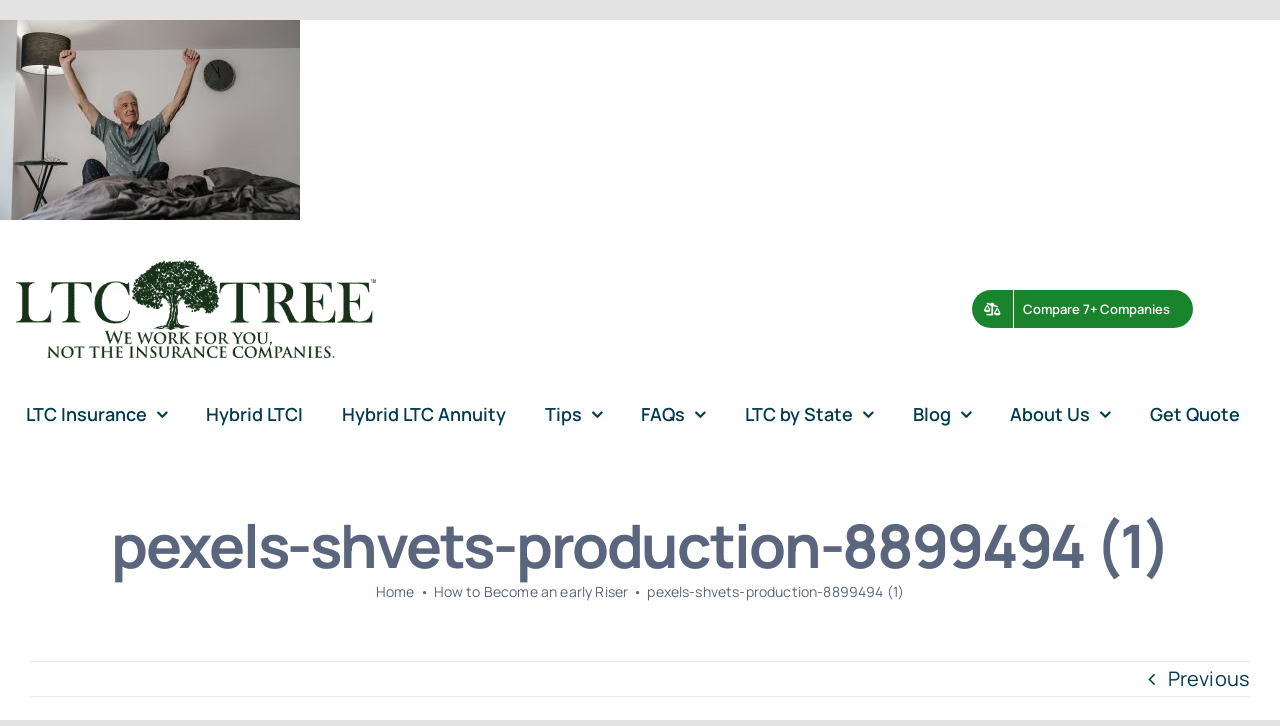

--- FILE ---
content_type: text/html; charset=UTF-8
request_url: https://www.ltctree.com/blog/how-to-become-an-early-riser/pexels-shvets-production-8899494-1/
body_size: 13552
content:
<!DOCTYPE html>
<html class="avada-html-layout-wide avada-html-header-position-top" lang="en-US" prefix="og: http://ogp.me/ns# fb: http://ogp.me/ns/fb#">
<head>
	<meta http-equiv="X-UA-Compatible" content="IE=edge" />
	<meta http-equiv="Content-Type" content="text/html; charset=utf-8"/>
	<meta name="viewport" content="width=device-width, initial-scale=1" />
	<meta name='robots' content='index, follow, max-image-preview:large, max-snippet:-1, max-video-preview:-1' />
	<style>img:is([sizes="auto" i], [sizes^="auto," i]) { contain-intrinsic-size: 3000px 1500px }</style>
	
	<!-- This site is optimized with the Yoast SEO plugin v26.6 - https://yoast.com/wordpress/plugins/seo/ -->
	<title>pexels-shvets-production-8899494 (1) - Long Term Care Insurance Quotes</title>
	<link rel="canonical" href="https://www.ltctree.com/blog/how-to-become-an-early-riser/pexels-shvets-production-8899494-1/" />
	<meta property="og:locale" content="en_US" />
	<meta property="og:type" content="article" />
	<meta property="og:title" content="pexels-shvets-production-8899494 (1) - Long Term Care Insurance Quotes" />
	<meta property="og:url" content="https://www.ltctree.com/blog/how-to-become-an-early-riser/pexels-shvets-production-8899494-1/" />
	<meta property="og:site_name" content="Long Term Care Insurance Quotes" />
	<meta property="article:publisher" content="https://www.facebook.com/ltctree/" />
	<meta property="og:image" content="https://www.ltctree.com/blog/how-to-become-an-early-riser/pexels-shvets-production-8899494-1" />
	<meta property="og:image:width" content="1280" />
	<meta property="og:image:height" content="853" />
	<meta property="og:image:type" content="image/jpeg" />
	<script type="application/ld+json" class="yoast-schema-graph">{"@context":"https://schema.org","@graph":[{"@type":"WebPage","@id":"https://www.ltctree.com/blog/how-to-become-an-early-riser/pexels-shvets-production-8899494-1/","url":"https://www.ltctree.com/blog/how-to-become-an-early-riser/pexels-shvets-production-8899494-1/","name":"pexels-shvets-production-8899494 (1) - Long Term Care Insurance Quotes","isPartOf":{"@id":"https://www.ltctree.com/#website"},"primaryImageOfPage":{"@id":"https://www.ltctree.com/blog/how-to-become-an-early-riser/pexels-shvets-production-8899494-1/#primaryimage"},"image":{"@id":"https://www.ltctree.com/blog/how-to-become-an-early-riser/pexels-shvets-production-8899494-1/#primaryimage"},"thumbnailUrl":"https://www.ltctree.com/wp-content/uploads/2020/03/pexels-shvets-production-8899494-1.jpg","datePublished":"2023-07-01T11:03:52+00:00","breadcrumb":{"@id":"https://www.ltctree.com/blog/how-to-become-an-early-riser/pexels-shvets-production-8899494-1/#breadcrumb"},"inLanguage":"en-US","potentialAction":[{"@type":"ReadAction","target":["https://www.ltctree.com/blog/how-to-become-an-early-riser/pexels-shvets-production-8899494-1/"]}]},{"@type":"ImageObject","inLanguage":"en-US","@id":"https://www.ltctree.com/blog/how-to-become-an-early-riser/pexels-shvets-production-8899494-1/#primaryimage","url":"https://www.ltctree.com/wp-content/uploads/2020/03/pexels-shvets-production-8899494-1.jpg","contentUrl":"https://www.ltctree.com/wp-content/uploads/2020/03/pexels-shvets-production-8899494-1.jpg","width":1280,"height":853},{"@type":"BreadcrumbList","@id":"https://www.ltctree.com/blog/how-to-become-an-early-riser/pexels-shvets-production-8899494-1/#breadcrumb","itemListElement":[{"@type":"ListItem","position":1,"name":"How to Become an early Riser","item":"https://www.ltctree.com/blog/how-to-become-an-early-riser/"},{"@type":"ListItem","position":2,"name":"pexels-shvets-production-8899494 (1)"}]},{"@type":"WebSite","@id":"https://www.ltctree.com/#website","url":"https://www.ltctree.com/","name":"Long Term Care Insurance Quotes","description":"","publisher":{"@id":"https://www.ltctree.com/#organization"},"potentialAction":[{"@type":"SearchAction","target":{"@type":"EntryPoint","urlTemplate":"https://www.ltctree.com/?s={search_term_string}"},"query-input":{"@type":"PropertyValueSpecification","valueRequired":true,"valueName":"search_term_string"}}],"inLanguage":"en-US"},{"@type":"Organization","@id":"https://www.ltctree.com/#organization","name":"LTC Tree","url":"https://www.ltctree.com/","logo":{"@type":"ImageObject","inLanguage":"en-US","@id":"https://www.ltctree.com/#/schema/logo/image/","url":"https://www.ltctree.com/wp-content/uploads/2020/08/LTC-Tree-Logo.png","contentUrl":"https://www.ltctree.com/wp-content/uploads/2020/08/LTC-Tree-Logo.png","width":275,"height":78,"caption":"LTC Tree"},"image":{"@id":"https://www.ltctree.com/#/schema/logo/image/"},"sameAs":["https://www.facebook.com/ltctree/","https://x.com/ltctree","https://www.instagram.com/ltctree/","https://www.linkedin.com/company/ltctree"]}]}</script>
	<!-- / Yoast SEO plugin. -->


<link rel='dns-prefetch' href='//www.googletagmanager.com' />
<link rel='dns-prefetch' href='//www.ltctree.com' />
<link rel="alternate" type="application/rss+xml" title="Long Term Care Insurance Quotes &raquo; Feed" href="https://www.ltctree.com/feed/" />
<link rel="alternate" type="application/rss+xml" title="Long Term Care Insurance Quotes &raquo; Comments Feed" href="https://www.ltctree.com/comments/feed/" />
					<link rel="shortcut icon" href="https://www.ltctree.com/wp-content/uploads/2023/04/favicon.png" type="image/x-icon" />
		
		
		
				<link rel="alternate" type="application/rss+xml" title="Long Term Care Insurance Quotes &raquo; pexels-shvets-production-8899494 (1) Comments Feed" href="https://www.ltctree.com/blog/how-to-become-an-early-riser/pexels-shvets-production-8899494-1/feed/" />

		<meta property="og:title" content="pexels-shvets-production-8899494 (1)"/>
		<meta property="og:type" content="article"/>
		<meta property="og:url" content="https://www.ltctree.com/blog/how-to-become-an-early-riser/pexels-shvets-production-8899494-1/"/>
		<meta property="og:site_name" content="Long Term Care Insurance Quotes"/>
		<meta property="og:description" content=""/>

									<meta property="og:image" content="https://www.ltctree.com/wp-content/uploads/2023/05/ltctree-1-2.gif"/>
							<link rel='stylesheet' id='formidable-css' href='https://www.ltctree.com/wp-content/plugins/formidable/css/formidableforms.css?ver=1217957' type='text/css' media='all' />
<link rel='stylesheet' id='child-style-css' href='https://www.ltctree.com/wp-content/themes/Avada-Child-Theme/style.css?ver=6.7.4' type='text/css' media='all' />
<link rel='stylesheet' id='fusion-dynamic-css-css' href='https://www.ltctree.com/wp-content/uploads/fusion-styles/975f553517765749898c641b0f55b7f6.min.css?ver=3.10.1' type='text/css' media='all' />

<!-- Google tag (gtag.js) snippet added by Site Kit -->
<!-- Google Analytics snippet added by Site Kit -->
<script type="text/javascript" src="https://www.googletagmanager.com/gtag/js?id=GT-5TGHT2L" id="google_gtagjs-js" async></script>
<script type="text/javascript" id="google_gtagjs-js-after">
/* <![CDATA[ */
window.dataLayer = window.dataLayer || [];function gtag(){dataLayer.push(arguments);}
gtag("set","linker",{"domains":["www.ltctree.com"]});
gtag("js", new Date());
gtag("set", "developer_id.dZTNiMT", true);
gtag("config", "GT-5TGHT2L");
/* ]]> */
</script>
<link rel="https://api.w.org/" href="https://www.ltctree.com/wp-json/" /><link rel="alternate" title="JSON" type="application/json" href="https://www.ltctree.com/wp-json/wp/v2/media/15100" /><link rel="EditURI" type="application/rsd+xml" title="RSD" href="https://www.ltctree.com/xmlrpc.php?rsd" />
<meta name="generator" content="WordPress 6.7.4" />
<link rel='shortlink' href='https://www.ltctree.com/?p=15100' />
<link rel="alternate" title="oEmbed (JSON)" type="application/json+oembed" href="https://www.ltctree.com/wp-json/oembed/1.0/embed?url=https%3A%2F%2Fwww.ltctree.com%2Fblog%2Fhow-to-become-an-early-riser%2Fpexels-shvets-production-8899494-1%2F" />
<link rel="alternate" title="oEmbed (XML)" type="text/xml+oembed" href="https://www.ltctree.com/wp-json/oembed/1.0/embed?url=https%3A%2F%2Fwww.ltctree.com%2Fblog%2Fhow-to-become-an-early-riser%2Fpexels-shvets-production-8899494-1%2F&#038;format=xml" />
<meta name="generator" content="Site Kit by Google 1.168.0" /><script>document.documentElement.className += " js";</script>
<style type="text/css" id="css-fb-visibility">@media screen and (max-width: 640px){.fusion-no-small-visibility{display:none !important;}body .sm-text-align-center{text-align:center !important;}body .sm-text-align-left{text-align:left !important;}body .sm-text-align-right{text-align:right !important;}body .sm-flex-align-center{justify-content:center !important;}body .sm-flex-align-flex-start{justify-content:flex-start !important;}body .sm-flex-align-flex-end{justify-content:flex-end !important;}body .sm-mx-auto{margin-left:auto !important;margin-right:auto !important;}body .sm-ml-auto{margin-left:auto !important;}body .sm-mr-auto{margin-right:auto !important;}body .fusion-absolute-position-small{position:absolute;top:auto;width:100%;}.awb-sticky.awb-sticky-small{ position: sticky; top: var(--awb-sticky-offset,0); }}@media screen and (min-width: 641px) and (max-width: 1200px){.fusion-no-medium-visibility{display:none !important;}body .md-text-align-center{text-align:center !important;}body .md-text-align-left{text-align:left !important;}body .md-text-align-right{text-align:right !important;}body .md-flex-align-center{justify-content:center !important;}body .md-flex-align-flex-start{justify-content:flex-start !important;}body .md-flex-align-flex-end{justify-content:flex-end !important;}body .md-mx-auto{margin-left:auto !important;margin-right:auto !important;}body .md-ml-auto{margin-left:auto !important;}body .md-mr-auto{margin-right:auto !important;}body .fusion-absolute-position-medium{position:absolute;top:auto;width:100%;}.awb-sticky.awb-sticky-medium{ position: sticky; top: var(--awb-sticky-offset,0); }}@media screen and (min-width: 1201px){.fusion-no-large-visibility{display:none !important;}body .lg-text-align-center{text-align:center !important;}body .lg-text-align-left{text-align:left !important;}body .lg-text-align-right{text-align:right !important;}body .lg-flex-align-center{justify-content:center !important;}body .lg-flex-align-flex-start{justify-content:flex-start !important;}body .lg-flex-align-flex-end{justify-content:flex-end !important;}body .lg-mx-auto{margin-left:auto !important;margin-right:auto !important;}body .lg-ml-auto{margin-left:auto !important;}body .lg-mr-auto{margin-right:auto !important;}body .fusion-absolute-position-large{position:absolute;top:auto;width:100%;}.awb-sticky.awb-sticky-large{ position: sticky; top: var(--awb-sticky-offset,0); }}</style>
<!-- Google Tag Manager snippet added by Site Kit -->
<script type="text/javascript">
/* <![CDATA[ */

			( function( w, d, s, l, i ) {
				w[l] = w[l] || [];
				w[l].push( {'gtm.start': new Date().getTime(), event: 'gtm.js'} );
				var f = d.getElementsByTagName( s )[0],
					j = d.createElement( s ), dl = l != 'dataLayer' ? '&l=' + l : '';
				j.async = true;
				j.src = 'https://www.googletagmanager.com/gtm.js?id=' + i + dl;
				f.parentNode.insertBefore( j, f );
			} )( window, document, 'script', 'dataLayer', 'GTM-PTGKN45X' );
			
/* ]]> */
</script>

<!-- End Google Tag Manager snippet added by Site Kit -->
		<script type="text/javascript">
			var doc = document.documentElement;
			doc.setAttribute( 'data-useragent', navigator.userAgent );
		</script>
		
	</head>

<body class="attachment attachment-template-default single single-attachment postid-15100 attachmentid-15100 attachment-jpeg awb-no-sidebars fusion-image-hovers fusion-pagination-sizing fusion-button_type-flat fusion-button_span-no fusion-button_gradient-linear avada-image-rollover-circle-no avada-image-rollover-yes avada-image-rollover-direction-fade fusion-body ltr fusion-sticky-header no-tablet-sticky-header no-mobile-sticky-header no-mobile-slidingbar no-desktop-totop no-mobile-totop fusion-disable-outline fusion-sub-menu-fade mobile-logo-pos-center layout-wide-mode avada-has-boxed-modal-shadow- layout-scroll-offset-full avada-has-zero-margin-offset-top fusion-top-header menu-text-align-center mobile-menu-design-classic fusion-show-pagination-text fusion-header-layout-v3 avada-responsive avada-footer-fx-none avada-menu-highlight-style-textcolor fusion-search-form-clean fusion-main-menu-search-overlay fusion-avatar-circle avada-blog-layout-grid avada-blog-archive-layout-grid avada-header-shadow-no avada-menu-icon-position-left avada-has-megamenu-shadow avada-has-mobile-menu-search avada-has-main-nav-search-icon avada-has-breadcrumb-mobile-hidden avada-has-titlebar-bar_and_content avada-header-border-color-full-transparent avada-has-transparent-timeline_color avada-has-pagination-width_height avada-flyout-menu-direction-fade avada-ec-views-v1" data-awb-post-id="15100">
			<!-- Google Tag Manager (noscript) snippet added by Site Kit -->
		<noscript>
			<iframe src="https://www.googletagmanager.com/ns.html?id=GTM-PTGKN45X" height="0" width="0" style="display:none;visibility:hidden"></iframe>
		</noscript>
		<!-- End Google Tag Manager (noscript) snippet added by Site Kit -->
			<a class="skip-link screen-reader-text" href="#content">Skip to content</a>

	<div id="boxed-wrapper">
		
		<div id="wrapper" class="fusion-wrapper">
			<div id="home" style="position:relative;top:-1px;"></div>
												<div class="fusion-tb-header"><p class="attachment"><a data-rel="iLightbox[postimages]" data-title="" data-caption="" href='https://www.ltctree.com/wp-content/uploads/2020/03/pexels-shvets-production-8899494-1.jpg'><img decoding="async" width="300" height="200" src="https://www.ltctree.com/wp-content/uploads/2020/03/pexels-shvets-production-8899494-1-300x200.jpg" class="attachment-medium size-medium lazyload" alt="" srcset="data:image/svg+xml,%3Csvg%20xmlns%3D%27http%3A%2F%2Fwww.w3.org%2F2000%2Fsvg%27%20width%3D%271280%27%20height%3D%27853%27%20viewBox%3D%270%200%201280%20853%27%3E%3Crect%20width%3D%271280%27%20height%3D%27853%27%20fill-opacity%3D%220%22%2F%3E%3C%2Fsvg%3E" data-orig-src="https://www.ltctree.com/wp-content/uploads/2020/03/pexels-shvets-production-8899494-1-300x200.jpg" data-srcset="https://www.ltctree.com/wp-content/uploads/2020/03/pexels-shvets-production-8899494-1-200x133.jpg 200w, https://www.ltctree.com/wp-content/uploads/2020/03/pexels-shvets-production-8899494-1-300x200.jpg 300w, https://www.ltctree.com/wp-content/uploads/2020/03/pexels-shvets-production-8899494-1-400x267.jpg 400w, https://www.ltctree.com/wp-content/uploads/2020/03/pexels-shvets-production-8899494-1-600x400.jpg 600w, https://www.ltctree.com/wp-content/uploads/2020/03/pexels-shvets-production-8899494-1-768x512.jpg 768w, https://www.ltctree.com/wp-content/uploads/2020/03/pexels-shvets-production-8899494-1-800x533.jpg 800w, https://www.ltctree.com/wp-content/uploads/2020/03/pexels-shvets-production-8899494-1-1024x682.jpg 1024w, https://www.ltctree.com/wp-content/uploads/2020/03/pexels-shvets-production-8899494-1-1200x800.jpg 1200w, https://www.ltctree.com/wp-content/uploads/2020/03/pexels-shvets-production-8899494-1.jpg 1280w" data-sizes="auto" /></a></p>
<div class="fusion-fullwidth fullwidth-box fusion-builder-row-1 fusion-flex-container nonhundred-percent-fullwidth non-hundred-percent-height-scrolling fusion-no-small-visibility fusion-no-medium-visibility fusion-sticky-container" style="--awb-border-radius-top-left:0px;--awb-border-radius-top-right:0px;--awb-border-radius-bottom-right:0px;--awb-border-radius-bottom-left:0px;--awb-padding-top:0px;--awb-padding-bottom:0px;--awb-margin-bottom:-1px;--awb-background-color:var(--awb-color4);--awb-sticky-background-color:var(--awb-color1) !important;" data-transition-offset="115" data-scroll-offset="640" data-sticky-large-visibility="1" ><div class="fusion-builder-row fusion-row fusion-flex-align-items-center fusion-flex-justify-content-space-between" style="max-width:1310.4px;margin-left: calc(-4% / 2 );margin-right: calc(-4% / 2 );"><header class="fusion-layout-column fusion_builder_column fusion-builder-column-0 fusion_builder_column_1_1 1_1 fusion-flex-column" style="--awb-bg-size:cover;--awb-border-color:var(--awb-color5);--awb-border-style:solid;--awb-width-large:100%;--awb-margin-top-large:20px;--awb-spacing-right-large:1.92%;--awb-margin-bottom-large:5px;--awb-spacing-left-large:10px;--awb-width-medium:75%;--awb-order-medium:0;--awb-spacing-right-medium:2.56%;--awb-spacing-left-medium:0%;--awb-width-small:100%;--awb-order-small:0;--awb-spacing-right-small:1.92%;--awb-spacing-left-small:1.92%;" data-motion-effects="[{&quot;type&quot;:&quot;&quot;,&quot;scroll_type&quot;:&quot;transition&quot;,&quot;scroll_direction&quot;:&quot;up&quot;,&quot;transition_speed&quot;:&quot;1&quot;,&quot;fade_type&quot;:&quot;in&quot;,&quot;scale_type&quot;:&quot;up&quot;,&quot;initial_scale&quot;:&quot;1&quot;,&quot;max_scale&quot;:&quot;1.5&quot;,&quot;min_scale&quot;:&quot;0.5&quot;,&quot;initial_rotate&quot;:&quot;0&quot;,&quot;end_rotate&quot;:&quot;30&quot;,&quot;initial_blur&quot;:&quot;0&quot;,&quot;end_blur&quot;:&quot;3&quot;,&quot;start_element&quot;:&quot;top&quot;,&quot;start_viewport&quot;:&quot;bottom&quot;,&quot;end_element&quot;:&quot;bottom&quot;,&quot;end_viewport&quot;:&quot;top&quot;,&quot;mouse_effect&quot;:&quot;track&quot;,&quot;mouse_effect_direction&quot;:&quot;opposite&quot;,&quot;mouse_effect_speed&quot;:&quot;2&quot;,&quot;infinite_animation&quot;:&quot;float&quot;,&quot;infinite_animation_speed&quot;:&quot;2&quot;}]" data-scroll-devices="small-visibility,medium-visibility,large-visibility"><div class="fusion-column-wrapper fusion-column-has-shadow fusion-flex-justify-content-center fusion-content-layout-column"><div class="fusion-builder-row fusion-builder-row-inner fusion-row fusion-flex-align-items-center fusion-flex-justify-content-space-between" style="width:104% !important;max-width:104% !important;margin-left: calc(-4% / 2 );margin-right: calc(-4% / 2 );"><div class="fusion-layout-column fusion_builder_column_inner fusion-builder-nested-column-0 fusion-flex-column fusion-display-normal-only" style="--awb-bg-size:cover;--awb-border-color:hsla(var(--awb-custom1-h),var(--awb-custom1-s),var(--awb-custom1-l),calc( var(--awb-custom1-a) - 90% ));--awb-border-style:solid;--awb-width-large:30%;--awb-margin-top-large:0px;--awb-spacing-right-large:0%;--awb-margin-bottom-large:0px;--awb-spacing-left-large:6.4%;--awb-width-medium:30%;--awb-order-medium:0;--awb-spacing-right-medium:0%;--awb-spacing-left-medium:6.4%;--awb-width-small:100%;--awb-order-small:0;--awb-spacing-right-small:1.92%;--awb-spacing-left-small:1.92%;" data-motion-effects="[{&quot;type&quot;:&quot;&quot;,&quot;scroll_type&quot;:&quot;transition&quot;,&quot;scroll_direction&quot;:&quot;up&quot;,&quot;transition_speed&quot;:&quot;1&quot;,&quot;fade_type&quot;:&quot;in&quot;,&quot;scale_type&quot;:&quot;up&quot;,&quot;initial_scale&quot;:&quot;1&quot;,&quot;max_scale&quot;:&quot;1.5&quot;,&quot;min_scale&quot;:&quot;0.5&quot;,&quot;initial_rotate&quot;:&quot;0&quot;,&quot;end_rotate&quot;:&quot;30&quot;,&quot;initial_blur&quot;:&quot;0&quot;,&quot;end_blur&quot;:&quot;3&quot;,&quot;start_element&quot;:&quot;top&quot;,&quot;start_viewport&quot;:&quot;bottom&quot;,&quot;end_element&quot;:&quot;bottom&quot;,&quot;end_viewport&quot;:&quot;top&quot;,&quot;mouse_effect&quot;:&quot;track&quot;,&quot;mouse_effect_direction&quot;:&quot;opposite&quot;,&quot;mouse_effect_speed&quot;:&quot;2&quot;,&quot;infinite_animation&quot;:&quot;float&quot;,&quot;infinite_animation_speed&quot;:&quot;2&quot;}]" data-scroll-devices="small-visibility,medium-visibility,large-visibility"><div class="fusion-column-wrapper fusion-column-has-shadow fusion-flex-justify-content-center fusion-content-layout-column"><div class="fusion-image-element " style="--awb-sticky-max-width:142px;--awb-caption-title-font-family:var(--h2_typography-font-family);--awb-caption-title-font-weight:var(--h2_typography-font-weight);--awb-caption-title-font-style:var(--h2_typography-font-style);--awb-caption-title-size:var(--h2_typography-font-size);--awb-caption-title-transform:var(--h2_typography-text-transform);--awb-caption-title-line-height:var(--h2_typography-line-height);--awb-caption-title-letter-spacing:var(--h2_typography-letter-spacing);"><span class=" has-fusion-standard-logo has-fusion-sticky-logo has-fusion-mobile-logo fusion-imageframe imageframe-none imageframe-1 hover-type-none" class="image-scroll"><a class="fusion-no-lightbox" href="https://www.ltctree.com/" target="_self" aria-label="avada-accountant-logo-@2x"><img fetchpriority="high" decoding="async" src="https://www.ltctree.com/wp-content/uploads/2023/05/ltctree-1-2.gif" srcset="https://www.ltctree.com/wp-content/uploads/2023/05/ltctree-1-2.gif 1x, https://www.ltctree.com/wp-content/uploads/2023/05/ltctree-1-2.gif 2x" style="max-height:272px;height:auto;" retina_url="https://www.ltctree.com/wp-content/uploads/2023/05/ltctree-1-2.gif" width="1000" height="272" class="img-responsive fusion-standard-logo disable-lazyload" alt="Long Term Care Insurance Quotes Logo" /><img decoding="async" src="https://www.ltctree.com/wp-content/uploads/2023/05/ltctree-1-2.gif" srcset="https://www.ltctree.com/wp-content/uploads/2023/05/ltctree-1-2.gif 1x, https://www.ltctree.com/wp-content/uploads/2023/05/ltctree-1-2.gif 2x" style="max-height:272px;height:auto;" retina_url="https://www.ltctree.com/wp-content/uploads/2023/05/ltctree-1-2.gif" width="1000" height="272" class="img-responsive fusion-sticky-logo disable-lazyload" alt="Long Term Care Insurance Quotes Logo" /><img decoding="async" src="https://www.ltctree.com/wp-content/uploads/2023/05/ltctree-1-2.gif" srcset="https://www.ltctree.com/wp-content/uploads/2023/05/ltctree-1-2.gif 1x, https://www.ltctree.com/wp-content/uploads/2023/05/ltctree-1-2.gif 2x" style="max-height:272px;height:auto;" retina_url="https://www.ltctree.com/wp-content/uploads/2023/05/ltctree-1-2.gif" width="1000" height="272" class="img-responsive fusion-mobile-logo disable-lazyload" alt="Long Term Care Insurance Quotes Logo" /></a></span></div></div></div><div class="fusion-layout-column fusion_builder_column_inner fusion-builder-nested-column-1 fusion-flex-column fusion-display-normal-only" style="--awb-padding-top:20px;--awb-padding-bottom:20px;--awb-bg-size:cover;--awb-border-color:hsla(var(--awb-custom1-h),var(--awb-custom1-s),var(--awb-custom1-l),calc( var(--awb-custom1-a) - 90% ));--awb-border-style:solid;--awb-width-large:15%;--awb-margin-top-large:0px;--awb-spacing-right-large:12.8%;--awb-margin-bottom-large:0px;--awb-spacing-left-large:0%;--awb-width-medium:15%;--awb-order-medium:0;--awb-spacing-right-medium:12.8%;--awb-spacing-left-medium:0%;--awb-width-small:100%;--awb-order-small:0;--awb-spacing-right-small:1.92%;--awb-spacing-left-small:1.92%;" data-motion-effects="[{&quot;type&quot;:&quot;&quot;,&quot;scroll_type&quot;:&quot;transition&quot;,&quot;scroll_direction&quot;:&quot;up&quot;,&quot;transition_speed&quot;:&quot;1&quot;,&quot;fade_type&quot;:&quot;in&quot;,&quot;scale_type&quot;:&quot;up&quot;,&quot;initial_scale&quot;:&quot;1&quot;,&quot;max_scale&quot;:&quot;1.5&quot;,&quot;min_scale&quot;:&quot;0.5&quot;,&quot;initial_rotate&quot;:&quot;0&quot;,&quot;end_rotate&quot;:&quot;30&quot;,&quot;initial_blur&quot;:&quot;0&quot;,&quot;end_blur&quot;:&quot;3&quot;,&quot;start_element&quot;:&quot;top&quot;,&quot;start_viewport&quot;:&quot;bottom&quot;,&quot;end_element&quot;:&quot;bottom&quot;,&quot;end_viewport&quot;:&quot;top&quot;,&quot;mouse_effect&quot;:&quot;track&quot;,&quot;mouse_effect_direction&quot;:&quot;opposite&quot;,&quot;mouse_effect_speed&quot;:&quot;2&quot;,&quot;infinite_animation&quot;:&quot;float&quot;,&quot;infinite_animation_speed&quot;:&quot;2&quot;}]" data-scroll-devices="small-visibility,medium-visibility,large-visibility"><div class="fusion-column-wrapper fusion-column-has-shadow fusion-flex-justify-content-center fusion-content-layout-column"></div></div><div class="fusion-layout-column fusion_builder_column_inner fusion-builder-nested-column-2 fusion-flex-column fusion-flex-align-self-center fusion-display-normal-only" style="--awb-padding-top:20px;--awb-padding-right:198px;--awb-padding-bottom:20px;--awb-bg-size:cover;--awb-border-color:hsla(var(--awb-custom1-h),var(--awb-custom1-s),var(--awb-custom1-l),calc( var(--awb-custom1-a) - 90% ));--awb-border-style:solid;--awb-width-large:25%;--awb-margin-top-large:0px;--awb-spacing-right-large:13.056%;--awb-margin-bottom-large:0px;--awb-spacing-left-large:0%;--awb-width-medium:25%;--awb-order-medium:0;--awb-spacing-right-medium:13.056%;--awb-spacing-left-medium:0%;--awb-width-small:100%;--awb-order-small:0;--awb-spacing-right-small:1.92%;--awb-spacing-left-small:1.92%;" data-motion-effects="[{&quot;type&quot;:&quot;&quot;,&quot;scroll_type&quot;:&quot;transition&quot;,&quot;scroll_direction&quot;:&quot;up&quot;,&quot;transition_speed&quot;:&quot;1&quot;,&quot;fade_type&quot;:&quot;in&quot;,&quot;scale_type&quot;:&quot;up&quot;,&quot;initial_scale&quot;:&quot;1&quot;,&quot;max_scale&quot;:&quot;1.5&quot;,&quot;min_scale&quot;:&quot;0.5&quot;,&quot;initial_rotate&quot;:&quot;0&quot;,&quot;end_rotate&quot;:&quot;30&quot;,&quot;initial_blur&quot;:&quot;0&quot;,&quot;end_blur&quot;:&quot;3&quot;,&quot;start_element&quot;:&quot;top&quot;,&quot;start_viewport&quot;:&quot;bottom&quot;,&quot;end_element&quot;:&quot;bottom&quot;,&quot;end_viewport&quot;:&quot;top&quot;,&quot;mouse_effect&quot;:&quot;track&quot;,&quot;mouse_effect_direction&quot;:&quot;opposite&quot;,&quot;mouse_effect_speed&quot;:&quot;2&quot;,&quot;infinite_animation&quot;:&quot;float&quot;,&quot;infinite_animation_speed&quot;:&quot;2&quot;}]" data-scroll-devices="small-visibility,medium-visibility,large-visibility"><div class="fusion-column-wrapper fusion-column-has-shadow fusion-flex-justify-content-center fusion-content-layout-column"></div></div><div class="fusion-layout-column fusion_builder_column_inner fusion-builder-nested-column-3 fusion-flex-column fusion-display-normal-only" style="--awb-bg-size:cover;--awb-border-color:hsla(var(--awb-custom1-h),var(--awb-custom1-s),var(--awb-custom1-l),calc( var(--awb-custom1-a) - 90% ));--awb-border-style:solid;--awb-width-large:30%;--awb-margin-top-large:0px;--awb-spacing-right-large:0%;--awb-margin-bottom-large:0px;--awb-spacing-left-large:0%;--awb-width-medium:75%;--awb-order-medium:0;--awb-spacing-right-medium:2.56%;--awb-spacing-left-medium:2.56%;--awb-width-small:100%;--awb-order-small:0;--awb-spacing-right-small:1.92%;--awb-spacing-left-small:1.92%;" data-motion-effects="[{&quot;type&quot;:&quot;&quot;,&quot;scroll_type&quot;:&quot;transition&quot;,&quot;scroll_direction&quot;:&quot;up&quot;,&quot;transition_speed&quot;:&quot;1&quot;,&quot;fade_type&quot;:&quot;in&quot;,&quot;scale_type&quot;:&quot;up&quot;,&quot;initial_scale&quot;:&quot;1&quot;,&quot;max_scale&quot;:&quot;1.5&quot;,&quot;min_scale&quot;:&quot;0.5&quot;,&quot;initial_rotate&quot;:&quot;0&quot;,&quot;end_rotate&quot;:&quot;30&quot;,&quot;initial_blur&quot;:&quot;0&quot;,&quot;end_blur&quot;:&quot;3&quot;,&quot;start_element&quot;:&quot;top&quot;,&quot;start_viewport&quot;:&quot;bottom&quot;,&quot;end_element&quot;:&quot;bottom&quot;,&quot;end_viewport&quot;:&quot;top&quot;,&quot;mouse_effect&quot;:&quot;track&quot;,&quot;mouse_effect_direction&quot;:&quot;opposite&quot;,&quot;mouse_effect_speed&quot;:&quot;2&quot;,&quot;infinite_animation&quot;:&quot;float&quot;,&quot;infinite_animation_speed&quot;:&quot;2&quot;}]" data-scroll-devices="small-visibility,medium-visibility,large-visibility"><div class="fusion-column-wrapper fusion-column-has-shadow fusion-flex-justify-content-flex-start fusion-content-layout-column"><div class="fusion-social-links fusion-social-links-1" style="--awb-margin-top:0px;--awb-margin-right:0px;--awb-margin-bottom:0px;--awb-margin-left:0px;--awb-alignment:center;--awb-box-border-top:0px;--awb-box-border-right:0px;--awb-box-border-bottom:0px;--awb-box-border-left:0px;--awb-icon-colors-hover:rgba(2,58,81,0.8);--awb-box-colors-hover:rgba(249,250,251,0.8);--awb-box-border-color:var(--awb-color3);--awb-box-border-color-hover:var(--awb-color4);"><div class="fusion-social-networks boxed-icons color-type-custom"><div class="fusion-social-networks-wrapper"></div></div></div><nav class="awb-menu awb-menu_row awb-menu_em-hover mobile-mode-always-expanded awb-menu_icons-left awb-menu_dc-yes mobile-trigger-fullwidth-off awb-menu_mobile-toggle awb-menu_indent-left loading mega-menu-loading awb-menu_desktop awb-menu_dropdown awb-menu_expand-right awb-menu_transition-fade" style="--awb-font-size:20px;--awb-text-transform:none;--awb-min-height:56px;--awb-border-radius-top-left:6px;--awb-border-radius-top-right:6px;--awb-border-radius-bottom-right:6px;--awb-border-radius-bottom-left:6px;--awb-gap:6px;--awb-align-items:center;--awb-justify-content:center;--awb-items-padding-top:6px;--awb-items-padding-right:10px;--awb-items-padding-bottom:6px;--awb-items-padding-left:10px;--awb-border-color:var(--awb-color7);--awb-color:var(--awb-custom10);--awb-active-color:var(--awb-custom1);--awb-active-bg:var(--awb-color1);--awb-submenu-color:#00000c;--awb-submenu-bg:var(--awb-color1);--awb-submenu-space:12px;--awb-submenu-text-transform:none;--awb-icons-size:21;--awb-icons-color:var(--awb-custom10);--awb-main-justify-content:flex-start;--awb-mobile-color:var(--awb-custom10);--awb-mobile-trigger-color:var(--awb-custom10);--awb-mobile-trigger-background-color:var(--awb-color1);--awb-mobile-justify:flex-start;--awb-mobile-caret-left:auto;--awb-mobile-caret-right:0;--awb-fusion-font-family-typography:inherit;--awb-fusion-font-style-typography:normal;--awb-fusion-font-weight-typography:400;--awb-fusion-font-family-submenu-typography:inherit;--awb-fusion-font-style-submenu-typography:normal;--awb-fusion-font-weight-submenu-typography:400;--awb-fusion-font-family-mobile-typography:inherit;--awb-fusion-font-style-mobile-typography:normal;--awb-fusion-font-weight-mobile-typography:400;" aria-label="Contact Menu" data-breakpoint="640" data-count="0" data-transition-type="fade" data-transition-time="300"><button type="button" class="awb-menu__m-toggle awb-menu__m-toggle_no-text" aria-expanded="false" aria-controls="menu-contact-menu"><span class="awb-menu__m-toggle-inner"><span class="collapsed-nav-text"><span class="screen-reader-text">Toggle Navigation</span></span><span class="awb-menu__m-collapse-icon awb-menu__m-collapse-icon_no-text"><span class="awb-menu__m-collapse-icon-open awb-menu__m-collapse-icon-open_no-text fa-bars fas"></span><span class="awb-menu__m-collapse-icon-close awb-menu__m-collapse-icon-close_no-text fa-times fas"></span></span></span></button><ul id="menu-contact-menu" class="fusion-menu awb-menu__main-ul awb-menu__main-ul_row"><li  id="menu-item-101"  class="menu-item menu-item-type-custom menu-item-object-custom menu-item-101 awb-menu__li awb-menu__main-li awb-menu__li_button"  data-item-id="101"><a  href="https://www.ltctree.com/quote/" class="awb-menu__main-a awb-menu__main-a_button"><span class="menu-text fusion-button button-default button-medium"><span class="button-icon-divider-left fusion-megamenu-icon"><i class="glyphicon fa-balance-scale-right fas" aria-hidden="true"></i></span><span class="fusion-button-text-left">Compare 7+ Companies</span></span></a></li></ul></nav></div></div></div></div></header><div class="fusion-layout-column fusion_builder_column fusion-builder-column-1 fusion_builder_column_1_1 1_1 fusion-flex-column" style="--awb-bg-size:cover;--awb-border-color:var(--awb-color5);--awb-border-style:solid;--awb-width-large:100%;--awb-margin-top-large:12px;--awb-spacing-right-large:1.92%;--awb-margin-bottom-large:12px;--awb-spacing-left-large:10px;--awb-width-medium:75%;--awb-order-medium:0;--awb-spacing-right-medium:2.56%;--awb-spacing-left-medium:0%;--awb-width-small:100%;--awb-order-small:0;--awb-spacing-right-small:1.92%;--awb-spacing-left-small:1.92%;" data-motion-effects="[{&quot;type&quot;:&quot;&quot;,&quot;scroll_type&quot;:&quot;transition&quot;,&quot;scroll_direction&quot;:&quot;up&quot;,&quot;transition_speed&quot;:&quot;1&quot;,&quot;fade_type&quot;:&quot;in&quot;,&quot;scale_type&quot;:&quot;up&quot;,&quot;initial_scale&quot;:&quot;1&quot;,&quot;max_scale&quot;:&quot;1.5&quot;,&quot;min_scale&quot;:&quot;0.5&quot;,&quot;initial_rotate&quot;:&quot;0&quot;,&quot;end_rotate&quot;:&quot;30&quot;,&quot;initial_blur&quot;:&quot;0&quot;,&quot;end_blur&quot;:&quot;3&quot;,&quot;start_element&quot;:&quot;top&quot;,&quot;start_viewport&quot;:&quot;bottom&quot;,&quot;end_element&quot;:&quot;bottom&quot;,&quot;end_viewport&quot;:&quot;top&quot;,&quot;mouse_effect&quot;:&quot;track&quot;,&quot;mouse_effect_direction&quot;:&quot;opposite&quot;,&quot;mouse_effect_speed&quot;:&quot;2&quot;,&quot;infinite_animation&quot;:&quot;float&quot;,&quot;infinite_animation_speed&quot;:&quot;2&quot;}]" data-scroll-devices="small-visibility,medium-visibility,large-visibility"><div class="fusion-column-wrapper fusion-column-has-shadow fusion-flex-justify-content-center fusion-content-layout-column"><div class="fusion-builder-row fusion-builder-row-inner fusion-row fusion-flex-align-items-center fusion-flex-justify-content-space-between" style="width:104% !important;max-width:104% !important;margin-left: calc(-4% / 2 );margin-right: calc(-4% / 2 );"><div class="fusion-layout-column fusion_builder_column_inner fusion-builder-nested-column-4 fusion_builder_column_inner_1_1 1_1 fusion-flex-column" style="--awb-bg-size:cover;--awb-width-large:100%;--awb-margin-top-large:0px;--awb-spacing-right-large:1.92%;--awb-margin-bottom-large:0px;--awb-spacing-left-large:1.92%;--awb-width-medium:25%;--awb-order-medium:0;--awb-spacing-right-medium:7.68%;--awb-spacing-left-medium:7.68%;--awb-width-small:100%;--awb-order-small:0;--awb-spacing-right-small:1.92%;--awb-spacing-left-small:1.92%;"><div class="fusion-column-wrapper fusion-column-has-shadow fusion-flex-justify-content-center fusion-content-layout-column"><nav class="awb-menu awb-menu_row awb-menu_em-hover mobile-mode-collapse-to-button awb-menu_icons-left awb-menu_dc-yes mobile-trigger-fullwidth-off awb-menu_mobile-toggle awb-menu_indent-center mobile-size-column-absolute loading mega-menu-loading awb-menu_desktop awb-menu_dropdown awb-menu_expand-right awb-menu_transition-slide_up" style="--awb-font-size:var(--awb-typography3-font-size);--awb-margin-top:16px;--awb-margin-bottom:16px;--awb-text-transform:var(--awb-typography3-text-transform);--awb-min-height:48px;--awb-gap:6px;--awb-justify-content:space-between;--awb-items-padding-right:10px;--awb-items-padding-bottom:2px;--awb-items-padding-left:10px;--awb-border-top:2px;--awb-border-bottom:2px;--awb-color:var(--awb-custom10);--awb-letter-spacing:var(--awb-typography3-letter-spacing);--awb-active-color:var(--awb-custom1);--awb-active-border-top:2px;--awb-active-border-bottom:2px;--awb-active-border-color:var(--awb-color7);--awb-submenu-color:var(--awb-custom10);--awb-submenu-sep-color:rgba(249,250,251,0);--awb-submenu-border-radius-top-right:8px;--awb-submenu-border-radius-bottom-right:8px;--awb-submenu-border-radius-bottom-left:8px;--awb-submenu-active-bg:var(--awb-color1);--awb-submenu-active-color:var(--awb-color7);--awb-submenu-space:10px;--awb-submenu-font-size:16px;--awb-submenu-text-transform:none;--awb-submenu-max-width:208px;--awb-icons-size:10;--awb-icons-color:var(--awb-custom10);--awb-icons-hover-color:var(--awb-color7);--awb-main-justify-content:flex-start;--awb-mobile-nav-button-align-hor:flex-end;--awb-mobile-color:var(--awb-custom10);--awb-mobile-nav-items-height:72;--awb-mobile-active-bg:var(--awb-color1);--awb-mobile-active-color:var(--awb-color7);--awb-mobile-trigger-color:var(--awb-custom10);--awb-mobile-trigger-background-color:var(--awb-color4);--awb-mobile-sep-color:var(--awb-color1);--awb-mobile-justify:center;--awb-mobile-caret-left:auto;--awb-mobile-caret-right:0;--awb-box-shadow:0px 20px 32px -12px hsla(var(--awb-custom10-h),var(--awb-custom10-s),var(--awb-custom10-l),calc(var(--awb-custom10-a) - 80%));;--awb-fusion-font-family-typography:var(--awb-typography3-font-family);--awb-fusion-font-weight-typography:var(--awb-typography3-font-weight);--awb-fusion-font-style-typography:var(--awb-typography3-font-style);--awb-fusion-font-family-submenu-typography:var(--awb-typography3-font-family);--awb-fusion-font-weight-submenu-typography:var(--awb-typography3-font-weight);--awb-fusion-font-style-submenu-typography:var(--awb-typography3-font-style);--awb-fusion-font-family-mobile-typography:var(--awb-typography3-font-family);--awb-fusion-font-weight-mobile-typography:var(--awb-typography3-font-weight);--awb-fusion-font-style-mobile-typography:var(--awb-typography3-font-style);" aria-label="Main Menu" data-breakpoint="1200" data-count="1" data-transition-type="center" data-transition-time="300"><button type="button" class="awb-menu__m-toggle" aria-expanded="false" aria-controls="menu-main-menu"><span class="awb-menu__m-toggle-inner"><span class="collapsed-nav-text">Menu</span><span class="awb-menu__m-collapse-icon"><span class="awb-menu__m-collapse-icon-open fa-bars fas"></span><span class="awb-menu__m-collapse-icon-close fa-bars fas"></span></span></span></button><ul id="menu-main-menu" class="fusion-menu awb-menu__main-ul awb-menu__main-ul_row"><li  id="menu-item-14119"  class="menu-item menu-item-type-post_type menu-item-object-page menu-item-has-children menu-item-14119 awb-menu__li awb-menu__main-li awb-menu__main-li_regular"  data-item-id="14119"><span class="awb-menu__main-background-default awb-menu__main-background-default_center"></span><span class="awb-menu__main-background-active awb-menu__main-background-active_center"></span><a  href="https://www.ltctree.com/long-term-care-insurance/" class="awb-menu__main-a awb-menu__main-a_regular"><span class="menu-text">LTC Insurance</span><span class="awb-menu__open-nav-submenu-hover"></span></a><button type="button" aria-label="Open submenu of LTC Insurance" aria-expanded="false" class="awb-menu__open-nav-submenu_mobile awb-menu__open-nav-submenu_main"></button><ul class="awb-menu__sub-ul awb-menu__sub-ul_main"><li  id="menu-item-13316"  class="menu-item menu-item-type-post_type menu-item-object-page menu-item-13316 awb-menu__li awb-menu__sub-li" ><a  href="https://www.ltctree.com/buy-long-term-care-insurance/" class="awb-menu__sub-a"><span>Why Buy LTC?</span></a></li><li  id="menu-item-13315"  class="menu-item menu-item-type-post_type menu-item-object-page menu-item-13315 awb-menu__li awb-menu__sub-li" ><a  href="https://www.ltctree.com/buy-long-term-care-insurance-online/" class="awb-menu__sub-a"><span>Online Buying Advantage</span></a></li><li  id="menu-item-13317"  class="menu-item menu-item-type-post_type menu-item-object-page menu-item-13317 awb-menu__li awb-menu__sub-li" ><a  href="https://www.ltctree.com/long-term-care-insurance-basics-class-101/" class="awb-menu__sub-a"><span>LTC 101</span></a></li><li  id="menu-item-13318"  class="menu-item menu-item-type-post_type menu-item-object-page menu-item-13318 awb-menu__li awb-menu__sub-li" ><a  href="https://www.ltctree.com/reasons-people-need-long-term-care/" class="awb-menu__sub-a"><span>Reasons People Need</span></a></li><li  id="menu-item-13320"  class="menu-item menu-item-type-post_type menu-item-object-page menu-item-13320 awb-menu__li awb-menu__sub-li" ><a  href="https://www.ltctree.com/long-term-care-statistics/" class="awb-menu__sub-a"><span>Statistics</span></a></li><li  id="menu-item-13321"  class="menu-item menu-item-type-post_type menu-item-object-page menu-item-13321 awb-menu__li awb-menu__sub-li" ><a  href="https://www.ltctree.com/long-term-care-chances/" class="awb-menu__sub-a"><span>The Chances of Needing LTC</span></a></li><li  id="menu-item-13319"  class="menu-item menu-item-type-post_type menu-item-object-page menu-item-13319 awb-menu__li awb-menu__sub-li" ><a  href="https://www.ltctree.com/long-term-care-insurance-reviews/" class="awb-menu__sub-a"><span>Reviews of LTC</span></a></li><li  id="menu-item-13322"  class="menu-item menu-item-type-post_type menu-item-object-page menu-item-13322 awb-menu__li awb-menu__sub-li" ><a  href="https://www.ltctree.com/long-term-care-insurance-reviews/" class="awb-menu__sub-a"><span>Long Term Care Insurance Reviews</span></a></li><li  id="menu-item-13323"  class="menu-item menu-item-type-post_type menu-item-object-page menu-item-13323 awb-menu__li awb-menu__sub-li" ><a  href="https://www.ltctree.com/long-term-care-insurance-and-health-savings-accounts/" class="awb-menu__sub-a"><span>Long Term Care Insurance and Health Savings Accounts</span></a></li><li  id="menu-item-13324"  class="menu-item menu-item-type-post_type menu-item-object-page menu-item-13324 awb-menu__li awb-menu__sub-li" ><a  href="https://www.ltctree.com/long-term-care-insurance-tax-deductible/" class="awb-menu__sub-a"><span>Tax Deductibility</span></a></li><li  id="menu-item-13325"  class="menu-item menu-item-type-post_type menu-item-object-page menu-item-13325 awb-menu__li awb-menu__sub-li" ><a  href="https://www.ltctree.com/long-term-care-insurance-and-alzheimers/" class="awb-menu__sub-a"><span>Alzheimer’s</span></a></li><li  id="menu-item-13326"  class="menu-item menu-item-type-post_type menu-item-object-page menu-item-13326 awb-menu__li awb-menu__sub-li" ><a  href="https://www.ltctree.com/depression-alzheimers-and-long-term-care/" class="awb-menu__sub-a"><span>Depression</span></a></li><li  id="menu-item-13327"  class="menu-item menu-item-type-post_type menu-item-object-page menu-item-13327 awb-menu__li awb-menu__sub-li" ><a  href="https://www.ltctree.com/activities-of-daily-living-and-long-term-care-insurance/" class="awb-menu__sub-a"><span>Activities of Daily Living</span></a></li></ul></li><li  id="menu-item-13469"  class="menu-item menu-item-type-post_type menu-item-object-post menu-item-13469 awb-menu__li awb-menu__main-li awb-menu__main-li_regular"  data-item-id="13469"><span class="awb-menu__main-background-default awb-menu__main-background-default_center"></span><span class="awb-menu__main-background-active awb-menu__main-background-active_center"></span><a  href="https://www.ltctree.com/blog/hybrid-long-term-care-insurance/" class="awb-menu__main-a awb-menu__main-a_regular"><span class="menu-text">Hybrid LTCI</span></a></li><li  id="menu-item-18155"  class="menu-item menu-item-type-post_type menu-item-object-page menu-item-18155 awb-menu__li awb-menu__main-li awb-menu__main-li_regular"  data-item-id="18155"><span class="awb-menu__main-background-default awb-menu__main-background-default_center"></span><span class="awb-menu__main-background-active awb-menu__main-background-active_center"></span><a  href="https://www.ltctree.com/hybrid-long-term-care-insurance-annuity/" class="awb-menu__main-a awb-menu__main-a_regular"><span class="menu-text">Hybrid LTC Annuity</span></a></li><li  id="menu-item-13487"  class="menu-item menu-item-type-post_type menu-item-object-page menu-item-has-children menu-item-13487 awb-menu__li awb-menu__main-li awb-menu__main-li_regular"  data-item-id="13487"><span class="awb-menu__main-background-default awb-menu__main-background-default_center"></span><span class="awb-menu__main-background-active awb-menu__main-background-active_center"></span><a  href="https://www.ltctree.com/long-term-care-insurance-buying-tips/" class="awb-menu__main-a awb-menu__main-a_regular"><span class="menu-text">Tips</span><span class="awb-menu__open-nav-submenu-hover"></span></a><button type="button" aria-label="Open submenu of Tips" aria-expanded="false" class="awb-menu__open-nav-submenu_mobile awb-menu__open-nav-submenu_main"></button><ul class="awb-menu__sub-ul awb-menu__sub-ul_main"><li  id="menu-item-13488"  class="menu-item menu-item-type-post_type menu-item-object-page menu-item-13488 awb-menu__li awb-menu__sub-li" ><a  href="https://www.ltctree.com/long-term-care-insurance-tips/" class="awb-menu__sub-a"><span>Ten Tips on LTC</span></a></li><li  id="menu-item-13489"  class="menu-item menu-item-type-post_type menu-item-object-page menu-item-13489 awb-menu__li awb-menu__sub-li" ><a  href="https://www.ltctree.com/long-term-care-insurance-buying-tips/" class="awb-menu__sub-a"><span>Long Term Care Insurance Buying Tips</span></a></li><li  id="menu-item-13490"  class="menu-item menu-item-type-post_type menu-item-object-page menu-item-13490 awb-menu__li awb-menu__sub-li" ><a  href="https://www.ltctree.com/long-term-care-insurance-facts/" class="awb-menu__sub-a"><span>Facts and Myths</span></a></li><li  id="menu-item-13491"  class="menu-item menu-item-type-post_type menu-item-object-page menu-item-13491 awb-menu__li awb-menu__sub-li" ><a  href="https://www.ltctree.com/long-term-care-insurance-partnership/" class="awb-menu__sub-a"><span>LTC State Partnership</span></a></li><li  id="menu-item-13492"  class="menu-item menu-item-type-post_type menu-item-object-page menu-item-13492 awb-menu__li awb-menu__sub-li" ><a  href="https://www.ltctree.com/long-term-care-insurance-policy-features/" class="awb-menu__sub-a"><span>Policy Benefits</span></a></li><li  id="menu-item-13493"  class="menu-item menu-item-type-post_type menu-item-object-page menu-item-13493 awb-menu__li awb-menu__sub-li" ><a  href="https://www.ltctree.com/long-term-care-insurance-elimination-period/" class="awb-menu__sub-a"><span>Deductible Options</span></a></li><li  id="menu-item-13494"  class="menu-item menu-item-type-post_type menu-item-object-page menu-item-13494 awb-menu__li awb-menu__sub-li" ><a  href="https://www.ltctree.com/long-term-care-insurance-calculator/" class="awb-menu__sub-a"><span>Money Saving Tips</span></a></li><li  id="menu-item-13495"  class="menu-item menu-item-type-post_type menu-item-object-page menu-item-13495 awb-menu__li awb-menu__sub-li" ><a  href="https://www.ltctree.com/long-term-care-funding-strategies/" class="awb-menu__sub-a"><span>Funding Strategies</span></a></li><li  id="menu-item-13496"  class="menu-item menu-item-type-post_type menu-item-object-page menu-item-13496 awb-menu__li awb-menu__sub-li" ><a  href="https://www.ltctree.com/suze-orman-long-term-care-insurance/" class="awb-menu__sub-a"><span>Suze Orman</span></a></li><li  id="menu-item-13497"  class="menu-item menu-item-type-post_type menu-item-object-page menu-item-13497 awb-menu__li awb-menu__sub-li" ><a  href="https://www.ltctree.com/clark-howard-long-term-care-insurance/" class="awb-menu__sub-a"><span>Clark Howard</span></a></li><li  id="menu-item-13498"  class="menu-item menu-item-type-post_type menu-item-object-page menu-item-13498 awb-menu__li awb-menu__sub-li" ><a  href="https://www.ltctree.com/dave-ramsey-long-term-care-insurance/" class="awb-menu__sub-a"><span>Dave Ramsey</span></a></li></ul></li><li  id="menu-item-13613"  class="menu-item menu-item-type-post_type menu-item-object-page menu-item-has-children menu-item-13613 awb-menu__li awb-menu__main-li awb-menu__main-li_regular"  data-item-id="13613"><span class="awb-menu__main-background-default awb-menu__main-background-default_center"></span><span class="awb-menu__main-background-active awb-menu__main-background-active_center"></span><a  href="https://www.ltctree.com/faq-and-advice-on-long-term-care-insurance/" class="awb-menu__main-a awb-menu__main-a_regular"><span class="menu-text">FAQs</span><span class="awb-menu__open-nav-submenu-hover"></span></a><button type="button" aria-label="Open submenu of FAQs" aria-expanded="false" class="awb-menu__open-nav-submenu_mobile awb-menu__open-nav-submenu_main"></button><ul class="awb-menu__sub-ul awb-menu__sub-ul_main"><li  id="menu-item-13614"  class="menu-item menu-item-type-post_type menu-item-object-page menu-item-13614 awb-menu__li awb-menu__sub-li" ><a  href="https://www.ltctree.com/faq-and-advice-on-long-term-care-insurance/" class="awb-menu__sub-a"><span>Frequently Asked Questions</span></a></li><li  id="menu-item-13501"  class="menu-item menu-item-type-post_type menu-item-object-page menu-item-13501 awb-menu__li awb-menu__sub-li" ><a  href="https://www.ltctree.com/best-long-term-care-insurance-companies/" class="awb-menu__sub-a"><span>What Are the Best Companies?</span></a></li><li  id="menu-item-13502"  class="menu-item menu-item-type-post_type menu-item-object-page menu-item-13502 awb-menu__li awb-menu__sub-li" ><a  href="https://www.ltctree.com/long-term-care-risk/" class="awb-menu__sub-a"><span>What is my Risk?</span></a></li><li  id="menu-item-13503"  class="menu-item menu-item-type-post_type menu-item-object-page menu-item-13503 awb-menu__li awb-menu__sub-li" ><a  href="https://www.ltctree.com/your-true-risk-what-are-the-chances-of-using-long-term-care-insurance/" class="awb-menu__sub-a"><span>What Are the Chances of Using My Long Term Care Insurance Policy?</span></a></li><li  id="menu-item-13504"  class="menu-item menu-item-type-post_type menu-item-object-page menu-item-13504 awb-menu__li awb-menu__sub-li" ><a  href="https://www.ltctree.com/buy-long-term-care-insurance/" class="awb-menu__sub-a"><span>Why Buy?</span></a></li><li  id="menu-item-13505"  class="menu-item menu-item-type-post_type menu-item-object-page menu-item-13505 awb-menu__li awb-menu__sub-li" ><a  href="https://www.ltctree.com/long-term-care-insurance-discounts/" class="awb-menu__sub-a"><span>Discounts Available?</span></a></li><li  id="menu-item-13506"  class="menu-item menu-item-type-post_type menu-item-object-page menu-item-13506 awb-menu__li awb-menu__sub-li" ><a  href="https://www.ltctree.com/long-term-care-insurance-inflation-protection/" class="awb-menu__sub-a"><span>How Does Inflation Protection Work?</span></a></li><li  id="menu-item-13507"  class="menu-item menu-item-type-post_type menu-item-object-page menu-item-13507 awb-menu__li awb-menu__sub-li" ><a  href="https://www.ltctree.com/what-does-long-term-care-insurance-cover/" class="awb-menu__sub-a"><span>What Does LTCI Cover?</span></a></li><li  id="menu-item-13508"  class="menu-item menu-item-type-post_type menu-item-object-page menu-item-13508 awb-menu__li awb-menu__sub-li" ><a  href="https://www.ltctree.com/long-term-care-insurance-rate-increases/" class="awb-menu__sub-a"><span>Can My Rates Go Up?</span></a></li><li  id="menu-item-13510"  class="menu-item menu-item-type-post_type menu-item-object-page menu-item-13510 awb-menu__li awb-menu__sub-li" ><a  href="https://www.ltctree.com/long-term-care-insurance-pension-protection-act/" class="awb-menu__sub-a"><span>Pay With Your Pension</span></a></li><li  id="menu-item-13509"  class="menu-item menu-item-type-post_type menu-item-object-page menu-item-13509 awb-menu__li awb-menu__sub-li" ><a  href="https://www.ltctree.com/long-term-care-insurance-group/" class="awb-menu__sub-a"><span>Group LTC Plans</span></a></li><li  id="menu-item-13511"  class="menu-item menu-item-type-post_type menu-item-object-page menu-item-13511 awb-menu__li awb-menu__sub-li" ><a  href="https://www.ltctree.com/long-term-care-insurance-pros-and-cons/" class="awb-menu__sub-a"><span>Pros and Cons</span></a></li></ul></li><li  id="menu-item-13512"  class="menu-item menu-item-type-post_type menu-item-object-page menu-item-has-children menu-item-13512 awb-menu__li awb-menu__main-li awb-menu__main-li_regular"  data-item-id="13512"><span class="awb-menu__main-background-default awb-menu__main-background-default_center"></span><span class="awb-menu__main-background-active awb-menu__main-background-active_center"></span><a  href="https://www.ltctree.com/long-term-care-insurance-costs-by-state/" class="awb-menu__main-a awb-menu__main-a_regular"><span class="menu-text">LTC by State</span><span class="awb-menu__open-nav-submenu-hover"></span></a><button type="button" aria-label="Open submenu of LTC by State" aria-expanded="false" class="awb-menu__open-nav-submenu_mobile awb-menu__open-nav-submenu_main"></button><ul class="awb-menu__sub-ul awb-menu__sub-ul_main"><li  id="menu-item-14397"  class="menu-item menu-item-type-post_type menu-item-object-page menu-item-14397 awb-menu__li awb-menu__sub-li" ><a  href="https://www.ltctree.com/california-long-term-care-insurance/" class="awb-menu__sub-a"><span>California LTC</span></a></li><li  id="menu-item-14398"  class="menu-item menu-item-type-post_type menu-item-object-page menu-item-14398 awb-menu__li awb-menu__sub-li" ><a  href="https://www.ltctree.com/florida-long-term-care-insurance/" class="awb-menu__sub-a"><span>Florida LTC</span></a></li><li  id="menu-item-14399"  class="menu-item menu-item-type-post_type menu-item-object-page menu-item-14399 awb-menu__li awb-menu__sub-li" ><a  href="https://www.ltctree.com/pennsylvania-long-term-care-insurance/" class="awb-menu__sub-a"><span>Pennsylvania LTC</span></a></li><li  id="menu-item-14400"  class="menu-item menu-item-type-post_type menu-item-object-page menu-item-14400 awb-menu__li awb-menu__sub-li" ><a  href="https://www.ltctree.com/illinois-long-term-care-insurance/" class="awb-menu__sub-a"><span>Illinois LTC</span></a></li><li  id="menu-item-14402"  class="menu-item menu-item-type-post_type menu-item-object-page menu-item-14402 awb-menu__li awb-menu__sub-li" ><a  href="https://www.ltctree.com/ohio-long-term-care-insurance/" class="awb-menu__sub-a"><span>Ohio LTC</span></a></li><li  id="menu-item-14403"  class="menu-item menu-item-type-post_type menu-item-object-page menu-item-14403 awb-menu__li awb-menu__sub-li" ><a  href="https://www.ltctree.com/georgia-long-term-care-insurance/" class="awb-menu__sub-a"><span>Georgia LTC</span></a></li><li  id="menu-item-14405"  class="menu-item menu-item-type-post_type menu-item-object-page menu-item-14405 awb-menu__li awb-menu__sub-li" ><a  href="https://www.ltctree.com/north-carolina-long-term-care-insurance/" class="awb-menu__sub-a"><span>North Carolina LTC</span></a></li><li  id="menu-item-14406"  class="menu-item menu-item-type-post_type menu-item-object-page menu-item-14406 awb-menu__li awb-menu__sub-li" ><a  href="https://www.ltctree.com/new-jersey-long-term-care-insurance/" class="awb-menu__sub-a"><span>New Jersey LTC</span></a></li><li  id="menu-item-14407"  class="menu-item menu-item-type-post_type menu-item-object-page menu-item-14407 awb-menu__li awb-menu__sub-li" ><a  href="https://www.ltctree.com/michigan-long-term-care-insurance/" class="awb-menu__sub-a"><span>Michigan LTC</span></a></li><li  id="menu-item-14408"  class="menu-item menu-item-type-post_type menu-item-object-page menu-item-14408 awb-menu__li awb-menu__sub-li" ><a  href="https://www.ltctree.com/washington-long-term-care-insurance/" class="awb-menu__sub-a"><span>Washington LTC</span></a></li><li  id="menu-item-14410"  class="menu-item menu-item-type-post_type menu-item-object-page menu-item-14410 awb-menu__li awb-menu__sub-li" ><a  href="https://www.ltctree.com/virginia-long-term-care-insurance/" class="awb-menu__sub-a"><span>Virginia LTC</span></a></li><li  id="menu-item-14411"  class="menu-item menu-item-type-post_type menu-item-object-page menu-item-14411 awb-menu__li awb-menu__sub-li" ><a  href="https://www.ltctree.com/arizona-long-term-care-insurance/" class="awb-menu__sub-a"><span>Arizona LTC</span></a></li></ul></li><li  id="menu-item-13486"  class="menu-item menu-item-type-post_type menu-item-object-page current_page_parent menu-item-has-children menu-item-13486 awb-menu__li awb-menu__main-li awb-menu__main-li_regular"  data-item-id="13486"><span class="awb-menu__main-background-default awb-menu__main-background-default_center"></span><span class="awb-menu__main-background-active awb-menu__main-background-active_center"></span><a  href="https://www.ltctree.com/blog/" class="awb-menu__main-a awb-menu__main-a_regular"><span class="menu-text">Blog</span><span class="awb-menu__open-nav-submenu-hover"></span></a><button type="button" aria-label="Open submenu of Blog" aria-expanded="false" class="awb-menu__open-nav-submenu_mobile awb-menu__open-nav-submenu_main"></button><ul class="awb-menu__sub-ul awb-menu__sub-ul_main"><li  id="menu-item-13659"  class="menu-item menu-item-type-taxonomy menu-item-object-category menu-item-13659 awb-menu__li awb-menu__sub-li" ><a  href="https://www.ltctree.com/blog/category/retirement-planning/" class="awb-menu__sub-a"><span>Retirement Planning</span></a></li><li  id="menu-item-13660"  class="menu-item menu-item-type-taxonomy menu-item-object-category menu-item-13660 awb-menu__li awb-menu__sub-li" ><a  href="https://www.ltctree.com/blog/category/advice/" class="awb-menu__sub-a"><span>Advice</span></a></li><li  id="menu-item-13661"  class="menu-item menu-item-type-taxonomy menu-item-object-category menu-item-13661 awb-menu__li awb-menu__sub-li" ><a  href="https://www.ltctree.com/blog/category/psychology/" class="awb-menu__sub-a"><span>Psychology</span></a></li><li  id="menu-item-13662"  class="menu-item menu-item-type-taxonomy menu-item-object-category menu-item-13662 awb-menu__li awb-menu__sub-li" ><a  href="https://www.ltctree.com/blog/category/government/" class="awb-menu__sub-a"><span>Government</span></a></li><li  id="menu-item-13663"  class="menu-item menu-item-type-taxonomy menu-item-object-category menu-item-13663 awb-menu__li awb-menu__sub-li" ><a  href="https://www.ltctree.com/blog/category/buying-tips/" class="awb-menu__sub-a"><span>Buying Tips</span></a></li><li  id="menu-item-13664"  class="menu-item menu-item-type-post_type menu-item-object-post menu-item-13664 awb-menu__li awb-menu__sub-li" ><a  href="https://www.ltctree.com/blog/right-time-invest-ltc-policy/" class="awb-menu__sub-a"><span>When Should You Buy</span></a></li><li  id="menu-item-13665"  class="menu-item menu-item-type-post_type menu-item-object-post menu-item-13665 awb-menu__li awb-menu__sub-li" ><a  href="https://www.ltctree.com/blog/secure-your-future/" class="awb-menu__sub-a"><span>Secure Your Future</span></a></li></ul></li><li  id="menu-item-58"  class="menu-item menu-item-type-post_type menu-item-object-page menu-item-has-children menu-item-58 awb-menu__li awb-menu__main-li awb-menu__main-li_regular"  data-item-id="58"><span class="awb-menu__main-background-default awb-menu__main-background-default_center"></span><span class="awb-menu__main-background-active awb-menu__main-background-active_center"></span><a  href="https://www.ltctree.com/about-ltc-tree/" class="awb-menu__main-a awb-menu__main-a_regular"><span class="menu-text">About Us</span><span class="awb-menu__open-nav-submenu-hover"></span></a><button type="button" aria-label="Open submenu of About Us" aria-expanded="false" class="awb-menu__open-nav-submenu_mobile awb-menu__open-nav-submenu_main"></button><ul class="awb-menu__sub-ul awb-menu__sub-ul_main"><li  id="menu-item-15340"  class="menu-item menu-item-type-post_type menu-item-object-page menu-item-15340 awb-menu__li awb-menu__sub-li" ><a  href="https://www.ltctree.com/about-ltc-tree/meet-our-team/" class="awb-menu__sub-a"><span>Meet Our Team</span></a></li></ul></li><li  id="menu-item-14785"  class="menu-item menu-item-type-custom menu-item-object-custom menu-item-14785 awb-menu__li awb-menu__main-li awb-menu__main-li_regular"  data-item-id="14785"><span class="awb-menu__main-background-default awb-menu__main-background-default_center"></span><span class="awb-menu__main-background-active awb-menu__main-background-active_center"></span><a  href="https://ltctree.com/quote/" class="awb-menu__main-a awb-menu__main-a_regular"><span class="menu-text">Get Quote</span></a></li></ul></nav></div></div></div></div></div></div></div><div class="fusion-fullwidth fullwidth-box fusion-builder-row-2 fusion-flex-container nonhundred-percent-fullwidth non-hundred-percent-height-scrolling fusion-no-large-visibility fusion-sticky-container" style="--awb-border-radius-top-left:0px;--awb-border-radius-top-right:0px;--awb-border-radius-bottom-right:0px;--awb-border-radius-bottom-left:0px;--awb-padding-top:0px;--awb-padding-bottom:0px;--awb-background-color:var(--awb-color4);--awb-sticky-background-color:var(--awb-color1) !important;" data-transition-offset="0" data-scroll-offset="620" data-sticky-large-visibility="1" ><div class="fusion-builder-row fusion-row fusion-flex-align-items-center" style="max-width:1310.4px;margin-left: calc(-4% / 2 );margin-right: calc(-4% / 2 );"><div class="fusion-layout-column fusion_builder_column fusion-builder-column-2 fusion_builder_column_1_2 1_2 fusion-flex-column" style="--awb-bg-size:cover;--awb-width-large:50%;--awb-margin-top-large:20px;--awb-spacing-right-large:3.84%;--awb-margin-bottom-large:20px;--awb-spacing-left-large:3.84%;--awb-width-medium:20%;--awb-order-medium:0;--awb-spacing-right-medium:9.6%;--awb-spacing-left-medium:9.6%;--awb-width-small:50%;--awb-order-small:0;--awb-spacing-right-small:3.84%;--awb-spacing-left-small:3.84%;" data-motion-effects="[{&quot;type&quot;:&quot;&quot;,&quot;scroll_type&quot;:&quot;transition&quot;,&quot;scroll_direction&quot;:&quot;up&quot;,&quot;transition_speed&quot;:&quot;1&quot;,&quot;fade_type&quot;:&quot;in&quot;,&quot;scale_type&quot;:&quot;up&quot;,&quot;initial_scale&quot;:&quot;1&quot;,&quot;max_scale&quot;:&quot;1.5&quot;,&quot;min_scale&quot;:&quot;0.5&quot;,&quot;initial_rotate&quot;:&quot;0&quot;,&quot;end_rotate&quot;:&quot;30&quot;,&quot;initial_blur&quot;:&quot;0&quot;,&quot;end_blur&quot;:&quot;3&quot;,&quot;start_element&quot;:&quot;top&quot;,&quot;start_viewport&quot;:&quot;bottom&quot;,&quot;end_element&quot;:&quot;bottom&quot;,&quot;end_viewport&quot;:&quot;top&quot;,&quot;mouse_effect&quot;:&quot;track&quot;,&quot;mouse_effect_direction&quot;:&quot;opposite&quot;,&quot;mouse_effect_speed&quot;:&quot;2&quot;,&quot;infinite_animation&quot;:&quot;float&quot;,&quot;infinite_animation_speed&quot;:&quot;2&quot;}]" data-scroll-devices="small-visibility,medium-visibility,large-visibility"><div class="fusion-column-wrapper fusion-column-has-shadow fusion-flex-justify-content-flex-start fusion-content-layout-column"><div class="fusion-image-element " style="--awb-sticky-max-width:350px;--awb-caption-title-font-family:var(--h2_typography-font-family);--awb-caption-title-font-weight:var(--h2_typography-font-weight);--awb-caption-title-font-style:var(--h2_typography-font-style);--awb-caption-title-size:var(--h2_typography-font-size);--awb-caption-title-transform:var(--h2_typography-text-transform);--awb-caption-title-line-height:var(--h2_typography-line-height);--awb-caption-title-letter-spacing:var(--h2_typography-letter-spacing);"><span class=" fusion-imageframe imageframe-none imageframe-2 hover-type-none" class="image-scroll"><a class="fusion-no-lightbox" href="https://www.ltctree.com/" target="_self" aria-label="Logo Jpg"><img decoding="async" width="300" height="81" alt=" Avada Accountant Demo" src="http://2023.ltctree.com/wp-content/uploads/2020/08/Logo-Jpg-300x81.png" class="img-responsive wp-image-14434 disable-lazyload" srcset="https://www.ltctree.com/wp-content/uploads/2020/08/Logo-Jpg-200x54.png 200w, https://www.ltctree.com/wp-content/uploads/2020/08/Logo-Jpg-400x109.png 400w, https://www.ltctree.com/wp-content/uploads/2020/08/Logo-Jpg-600x163.png 600w, https://www.ltctree.com/wp-content/uploads/2020/08/Logo-Jpg-800x217.png 800w, https://www.ltctree.com/wp-content/uploads/2020/08/Logo-Jpg.png 958w" sizes="(max-width: 640px) 100vw, 600px" /></a></span></div></div></div><div class="fusion-layout-column fusion_builder_column fusion-builder-column-3 fusion_builder_column_1_2 1_2 fusion-flex-column" style="--awb-bg-size:cover;--awb-width-large:50%;--awb-margin-top-large:20px;--awb-spacing-right-large:3.84%;--awb-margin-bottom-large:20px;--awb-spacing-left-large:3.84%;--awb-width-medium:20%;--awb-order-medium:0;--awb-spacing-right-medium:9.6%;--awb-spacing-left-medium:9.6%;--awb-width-small:50%;--awb-order-small:0;--awb-spacing-right-small:3.84%;--awb-spacing-left-small:3.84%;"><div class="fusion-column-wrapper fusion-column-has-shadow fusion-flex-justify-content-flex-start fusion-content-layout-column"><nav class="awb-menu awb-menu_row awb-menu_em-hover mobile-mode-collapse-to-button awb-menu_icons-left awb-menu_dc-yes mobile-trigger-fullwidth-off awb-menu_mobile-toggle awb-menu_indent-center mobile-size-full-absolute loading mega-menu-loading awb-menu_desktop awb-menu_dropdown awb-menu_expand-right awb-menu_transition-slide_up" style="--awb-font-size:var(--awb-typography3-font-size);--awb-text-transform:var(--awb-typography3-text-transform);--awb-gap:6px;--awb-justify-content:space-between;--awb-items-padding-right:10px;--awb-items-padding-left:10px;--awb-color:var(--awb-custom10);--awb-letter-spacing:var(--awb-typography3-letter-spacing);--awb-active-color:var(--awb-custom1);--awb-active-border-top:2px;--awb-active-border-bottom:2px;--awb-active-border-color:var(--awb-color7);--awb-submenu-color:var(--awb-custom10);--awb-submenu-sep-color:rgba(255,255,255,0);--awb-submenu-items-padding-top:16px;--awb-submenu-items-padding-bottom:16px;--awb-submenu-border-radius-top-right:8px;--awb-submenu-border-radius-bottom-right:8px;--awb-submenu-border-radius-bottom-left:8px;--awb-submenu-active-bg:var(--awb-color1);--awb-submenu-active-color:var(--awb-color7);--awb-submenu-space:16px;--awb-submenu-font-size:16px;--awb-submenu-text-transform:var(--awb-typography3-text-transform);--awb-icons-color:var(--awb-custom10);--awb-icons-hover-color:var(--awb-color7);--awb-main-justify-content:flex-start;--awb-mobile-nav-button-align-hor:flex-end;--awb-mobile-bg:var(--awb-color4);--awb-mobile-color:var(--awb-custom10);--awb-mobile-nav-items-height:72;--awb-mobile-active-bg:var(--awb-color1);--awb-mobile-active-color:var(--awb-color7);--awb-mobile-trigger-font-size:32px;--awb-mobile-trigger-color:var(--awb-custom10);--awb-mobile-trigger-background-color:var(--awb-color4);--awb-mobile-nav-trigger-bottom-margin:26px;--awb-mobile-sep-color:rgba(255,255,255,0);--awb-mobile-justify:center;--awb-mobile-caret-left:auto;--awb-mobile-caret-right:0;--awb-box-shadow:0px 20px 32px -12px hsla(var(--awb-custom10-h),var(--awb-custom10-s),var(--awb-custom10-l),calc(var(--awb-custom10-a) - 80%));;--awb-fusion-font-family-typography:var(--awb-typography3-font-family);--awb-fusion-font-weight-typography:var(--awb-typography3-font-weight);--awb-fusion-font-style-typography:var(--awb-typography3-font-style);--awb-fusion-font-family-submenu-typography:var(--awb-typography3-font-family);--awb-fusion-font-weight-submenu-typography:var(--awb-typography3-font-weight);--awb-fusion-font-style-submenu-typography:var(--awb-typography3-font-style);--awb-fusion-font-family-mobile-typography:var(--awb-typography3-font-family);--awb-fusion-font-weight-mobile-typography:var(--awb-typography3-font-weight);--awb-fusion-font-style-mobile-typography:var(--awb-typography3-font-style);" aria-label="Main Menu" data-breakpoint="1200" data-count="2" data-transition-type="center" data-transition-time="300"><button type="button" class="awb-menu__m-toggle awb-menu__m-toggle_no-text" aria-expanded="false" aria-controls="menu-main-menu"><span class="awb-menu__m-toggle-inner"><span class="collapsed-nav-text"><span class="screen-reader-text">Toggle Navigation</span></span><span class="awb-menu__m-collapse-icon awb-menu__m-collapse-icon_no-text"><span class="awb-menu__m-collapse-icon-open awb-menu__m-collapse-icon-open_no-text fa-bars fas"></span><span class="awb-menu__m-collapse-icon-close awb-menu__m-collapse-icon-close_no-text fa-chevron-down fas"></span></span></span></button><ul id="menu-main-menu-1" class="fusion-menu awb-menu__main-ul awb-menu__main-ul_row"><li   class="menu-item menu-item-type-post_type menu-item-object-page menu-item-has-children menu-item-14119 awb-menu__li awb-menu__main-li awb-menu__main-li_regular"  data-item-id="14119"><span class="awb-menu__main-background-default awb-menu__main-background-default_center"></span><span class="awb-menu__main-background-active awb-menu__main-background-active_center"></span><a  href="https://www.ltctree.com/long-term-care-insurance/" class="awb-menu__main-a awb-menu__main-a_regular"><span class="menu-text">LTC Insurance</span><span class="awb-menu__open-nav-submenu-hover"></span></a><button type="button" aria-label="Open submenu of LTC Insurance" aria-expanded="false" class="awb-menu__open-nav-submenu_mobile awb-menu__open-nav-submenu_main"></button><ul class="awb-menu__sub-ul awb-menu__sub-ul_main"><li   class="menu-item menu-item-type-post_type menu-item-object-page menu-item-13316 awb-menu__li awb-menu__sub-li" ><a  href="https://www.ltctree.com/buy-long-term-care-insurance/" class="awb-menu__sub-a"><span>Why Buy LTC?</span></a></li><li   class="menu-item menu-item-type-post_type menu-item-object-page menu-item-13315 awb-menu__li awb-menu__sub-li" ><a  href="https://www.ltctree.com/buy-long-term-care-insurance-online/" class="awb-menu__sub-a"><span>Online Buying Advantage</span></a></li><li   class="menu-item menu-item-type-post_type menu-item-object-page menu-item-13317 awb-menu__li awb-menu__sub-li" ><a  href="https://www.ltctree.com/long-term-care-insurance-basics-class-101/" class="awb-menu__sub-a"><span>LTC 101</span></a></li><li   class="menu-item menu-item-type-post_type menu-item-object-page menu-item-13318 awb-menu__li awb-menu__sub-li" ><a  href="https://www.ltctree.com/reasons-people-need-long-term-care/" class="awb-menu__sub-a"><span>Reasons People Need</span></a></li><li   class="menu-item menu-item-type-post_type menu-item-object-page menu-item-13320 awb-menu__li awb-menu__sub-li" ><a  href="https://www.ltctree.com/long-term-care-statistics/" class="awb-menu__sub-a"><span>Statistics</span></a></li><li   class="menu-item menu-item-type-post_type menu-item-object-page menu-item-13321 awb-menu__li awb-menu__sub-li" ><a  href="https://www.ltctree.com/long-term-care-chances/" class="awb-menu__sub-a"><span>The Chances of Needing LTC</span></a></li><li   class="menu-item menu-item-type-post_type menu-item-object-page menu-item-13319 awb-menu__li awb-menu__sub-li" ><a  href="https://www.ltctree.com/long-term-care-insurance-reviews/" class="awb-menu__sub-a"><span>Reviews of LTC</span></a></li><li   class="menu-item menu-item-type-post_type menu-item-object-page menu-item-13322 awb-menu__li awb-menu__sub-li" ><a  href="https://www.ltctree.com/long-term-care-insurance-reviews/" class="awb-menu__sub-a"><span>Long Term Care Insurance Reviews</span></a></li><li   class="menu-item menu-item-type-post_type menu-item-object-page menu-item-13323 awb-menu__li awb-menu__sub-li" ><a  href="https://www.ltctree.com/long-term-care-insurance-and-health-savings-accounts/" class="awb-menu__sub-a"><span>Long Term Care Insurance and Health Savings Accounts</span></a></li><li   class="menu-item menu-item-type-post_type menu-item-object-page menu-item-13324 awb-menu__li awb-menu__sub-li" ><a  href="https://www.ltctree.com/long-term-care-insurance-tax-deductible/" class="awb-menu__sub-a"><span>Tax Deductibility</span></a></li><li   class="menu-item menu-item-type-post_type menu-item-object-page menu-item-13325 awb-menu__li awb-menu__sub-li" ><a  href="https://www.ltctree.com/long-term-care-insurance-and-alzheimers/" class="awb-menu__sub-a"><span>Alzheimer’s</span></a></li><li   class="menu-item menu-item-type-post_type menu-item-object-page menu-item-13326 awb-menu__li awb-menu__sub-li" ><a  href="https://www.ltctree.com/depression-alzheimers-and-long-term-care/" class="awb-menu__sub-a"><span>Depression</span></a></li><li   class="menu-item menu-item-type-post_type menu-item-object-page menu-item-13327 awb-menu__li awb-menu__sub-li" ><a  href="https://www.ltctree.com/activities-of-daily-living-and-long-term-care-insurance/" class="awb-menu__sub-a"><span>Activities of Daily Living</span></a></li></ul></li><li   class="menu-item menu-item-type-post_type menu-item-object-post menu-item-13469 awb-menu__li awb-menu__main-li awb-menu__main-li_regular"  data-item-id="13469"><span class="awb-menu__main-background-default awb-menu__main-background-default_center"></span><span class="awb-menu__main-background-active awb-menu__main-background-active_center"></span><a  href="https://www.ltctree.com/blog/hybrid-long-term-care-insurance/" class="awb-menu__main-a awb-menu__main-a_regular"><span class="menu-text">Hybrid LTCI</span></a></li><li   class="menu-item menu-item-type-post_type menu-item-object-page menu-item-18155 awb-menu__li awb-menu__main-li awb-menu__main-li_regular"  data-item-id="18155"><span class="awb-menu__main-background-default awb-menu__main-background-default_center"></span><span class="awb-menu__main-background-active awb-menu__main-background-active_center"></span><a  href="https://www.ltctree.com/hybrid-long-term-care-insurance-annuity/" class="awb-menu__main-a awb-menu__main-a_regular"><span class="menu-text">Hybrid LTC Annuity</span></a></li><li   class="menu-item menu-item-type-post_type menu-item-object-page menu-item-has-children menu-item-13487 awb-menu__li awb-menu__main-li awb-menu__main-li_regular"  data-item-id="13487"><span class="awb-menu__main-background-default awb-menu__main-background-default_center"></span><span class="awb-menu__main-background-active awb-menu__main-background-active_center"></span><a  href="https://www.ltctree.com/long-term-care-insurance-buying-tips/" class="awb-menu__main-a awb-menu__main-a_regular"><span class="menu-text">Tips</span><span class="awb-menu__open-nav-submenu-hover"></span></a><button type="button" aria-label="Open submenu of Tips" aria-expanded="false" class="awb-menu__open-nav-submenu_mobile awb-menu__open-nav-submenu_main"></button><ul class="awb-menu__sub-ul awb-menu__sub-ul_main"><li   class="menu-item menu-item-type-post_type menu-item-object-page menu-item-13488 awb-menu__li awb-menu__sub-li" ><a  href="https://www.ltctree.com/long-term-care-insurance-tips/" class="awb-menu__sub-a"><span>Ten Tips on LTC</span></a></li><li   class="menu-item menu-item-type-post_type menu-item-object-page menu-item-13489 awb-menu__li awb-menu__sub-li" ><a  href="https://www.ltctree.com/long-term-care-insurance-buying-tips/" class="awb-menu__sub-a"><span>Long Term Care Insurance Buying Tips</span></a></li><li   class="menu-item menu-item-type-post_type menu-item-object-page menu-item-13490 awb-menu__li awb-menu__sub-li" ><a  href="https://www.ltctree.com/long-term-care-insurance-facts/" class="awb-menu__sub-a"><span>Facts and Myths</span></a></li><li   class="menu-item menu-item-type-post_type menu-item-object-page menu-item-13491 awb-menu__li awb-menu__sub-li" ><a  href="https://www.ltctree.com/long-term-care-insurance-partnership/" class="awb-menu__sub-a"><span>LTC State Partnership</span></a></li><li   class="menu-item menu-item-type-post_type menu-item-object-page menu-item-13492 awb-menu__li awb-menu__sub-li" ><a  href="https://www.ltctree.com/long-term-care-insurance-policy-features/" class="awb-menu__sub-a"><span>Policy Benefits</span></a></li><li   class="menu-item menu-item-type-post_type menu-item-object-page menu-item-13493 awb-menu__li awb-menu__sub-li" ><a  href="https://www.ltctree.com/long-term-care-insurance-elimination-period/" class="awb-menu__sub-a"><span>Deductible Options</span></a></li><li   class="menu-item menu-item-type-post_type menu-item-object-page menu-item-13494 awb-menu__li awb-menu__sub-li" ><a  href="https://www.ltctree.com/long-term-care-insurance-calculator/" class="awb-menu__sub-a"><span>Money Saving Tips</span></a></li><li   class="menu-item menu-item-type-post_type menu-item-object-page menu-item-13495 awb-menu__li awb-menu__sub-li" ><a  href="https://www.ltctree.com/long-term-care-funding-strategies/" class="awb-menu__sub-a"><span>Funding Strategies</span></a></li><li   class="menu-item menu-item-type-post_type menu-item-object-page menu-item-13496 awb-menu__li awb-menu__sub-li" ><a  href="https://www.ltctree.com/suze-orman-long-term-care-insurance/" class="awb-menu__sub-a"><span>Suze Orman</span></a></li><li   class="menu-item menu-item-type-post_type menu-item-object-page menu-item-13497 awb-menu__li awb-menu__sub-li" ><a  href="https://www.ltctree.com/clark-howard-long-term-care-insurance/" class="awb-menu__sub-a"><span>Clark Howard</span></a></li><li   class="menu-item menu-item-type-post_type menu-item-object-page menu-item-13498 awb-menu__li awb-menu__sub-li" ><a  href="https://www.ltctree.com/dave-ramsey-long-term-care-insurance/" class="awb-menu__sub-a"><span>Dave Ramsey</span></a></li></ul></li><li   class="menu-item menu-item-type-post_type menu-item-object-page menu-item-has-children menu-item-13613 awb-menu__li awb-menu__main-li awb-menu__main-li_regular"  data-item-id="13613"><span class="awb-menu__main-background-default awb-menu__main-background-default_center"></span><span class="awb-menu__main-background-active awb-menu__main-background-active_center"></span><a  href="https://www.ltctree.com/faq-and-advice-on-long-term-care-insurance/" class="awb-menu__main-a awb-menu__main-a_regular"><span class="menu-text">FAQs</span><span class="awb-menu__open-nav-submenu-hover"></span></a><button type="button" aria-label="Open submenu of FAQs" aria-expanded="false" class="awb-menu__open-nav-submenu_mobile awb-menu__open-nav-submenu_main"></button><ul class="awb-menu__sub-ul awb-menu__sub-ul_main"><li   class="menu-item menu-item-type-post_type menu-item-object-page menu-item-13614 awb-menu__li awb-menu__sub-li" ><a  href="https://www.ltctree.com/faq-and-advice-on-long-term-care-insurance/" class="awb-menu__sub-a"><span>Frequently Asked Questions</span></a></li><li   class="menu-item menu-item-type-post_type menu-item-object-page menu-item-13501 awb-menu__li awb-menu__sub-li" ><a  href="https://www.ltctree.com/best-long-term-care-insurance-companies/" class="awb-menu__sub-a"><span>What Are the Best Companies?</span></a></li><li   class="menu-item menu-item-type-post_type menu-item-object-page menu-item-13502 awb-menu__li awb-menu__sub-li" ><a  href="https://www.ltctree.com/long-term-care-risk/" class="awb-menu__sub-a"><span>What is my Risk?</span></a></li><li   class="menu-item menu-item-type-post_type menu-item-object-page menu-item-13503 awb-menu__li awb-menu__sub-li" ><a  href="https://www.ltctree.com/your-true-risk-what-are-the-chances-of-using-long-term-care-insurance/" class="awb-menu__sub-a"><span>What Are the Chances of Using My Long Term Care Insurance Policy?</span></a></li><li   class="menu-item menu-item-type-post_type menu-item-object-page menu-item-13504 awb-menu__li awb-menu__sub-li" ><a  href="https://www.ltctree.com/buy-long-term-care-insurance/" class="awb-menu__sub-a"><span>Why Buy?</span></a></li><li   class="menu-item menu-item-type-post_type menu-item-object-page menu-item-13505 awb-menu__li awb-menu__sub-li" ><a  href="https://www.ltctree.com/long-term-care-insurance-discounts/" class="awb-menu__sub-a"><span>Discounts Available?</span></a></li><li   class="menu-item menu-item-type-post_type menu-item-object-page menu-item-13506 awb-menu__li awb-menu__sub-li" ><a  href="https://www.ltctree.com/long-term-care-insurance-inflation-protection/" class="awb-menu__sub-a"><span>How Does Inflation Protection Work?</span></a></li><li   class="menu-item menu-item-type-post_type menu-item-object-page menu-item-13507 awb-menu__li awb-menu__sub-li" ><a  href="https://www.ltctree.com/what-does-long-term-care-insurance-cover/" class="awb-menu__sub-a"><span>What Does LTCI Cover?</span></a></li><li   class="menu-item menu-item-type-post_type menu-item-object-page menu-item-13508 awb-menu__li awb-menu__sub-li" ><a  href="https://www.ltctree.com/long-term-care-insurance-rate-increases/" class="awb-menu__sub-a"><span>Can My Rates Go Up?</span></a></li><li   class="menu-item menu-item-type-post_type menu-item-object-page menu-item-13510 awb-menu__li awb-menu__sub-li" ><a  href="https://www.ltctree.com/long-term-care-insurance-pension-protection-act/" class="awb-menu__sub-a"><span>Pay With Your Pension</span></a></li><li   class="menu-item menu-item-type-post_type menu-item-object-page menu-item-13509 awb-menu__li awb-menu__sub-li" ><a  href="https://www.ltctree.com/long-term-care-insurance-group/" class="awb-menu__sub-a"><span>Group LTC Plans</span></a></li><li   class="menu-item menu-item-type-post_type menu-item-object-page menu-item-13511 awb-menu__li awb-menu__sub-li" ><a  href="https://www.ltctree.com/long-term-care-insurance-pros-and-cons/" class="awb-menu__sub-a"><span>Pros and Cons</span></a></li></ul></li><li   class="menu-item menu-item-type-post_type menu-item-object-page menu-item-has-children menu-item-13512 awb-menu__li awb-menu__main-li awb-menu__main-li_regular"  data-item-id="13512"><span class="awb-menu__main-background-default awb-menu__main-background-default_center"></span><span class="awb-menu__main-background-active awb-menu__main-background-active_center"></span><a  href="https://www.ltctree.com/long-term-care-insurance-costs-by-state/" class="awb-menu__main-a awb-menu__main-a_regular"><span class="menu-text">LTC by State</span><span class="awb-menu__open-nav-submenu-hover"></span></a><button type="button" aria-label="Open submenu of LTC by State" aria-expanded="false" class="awb-menu__open-nav-submenu_mobile awb-menu__open-nav-submenu_main"></button><ul class="awb-menu__sub-ul awb-menu__sub-ul_main"><li   class="menu-item menu-item-type-post_type menu-item-object-page menu-item-14397 awb-menu__li awb-menu__sub-li" ><a  href="https://www.ltctree.com/california-long-term-care-insurance/" class="awb-menu__sub-a"><span>California LTC</span></a></li><li   class="menu-item menu-item-type-post_type menu-item-object-page menu-item-14398 awb-menu__li awb-menu__sub-li" ><a  href="https://www.ltctree.com/florida-long-term-care-insurance/" class="awb-menu__sub-a"><span>Florida LTC</span></a></li><li   class="menu-item menu-item-type-post_type menu-item-object-page menu-item-14399 awb-menu__li awb-menu__sub-li" ><a  href="https://www.ltctree.com/pennsylvania-long-term-care-insurance/" class="awb-menu__sub-a"><span>Pennsylvania LTC</span></a></li><li   class="menu-item menu-item-type-post_type menu-item-object-page menu-item-14400 awb-menu__li awb-menu__sub-li" ><a  href="https://www.ltctree.com/illinois-long-term-care-insurance/" class="awb-menu__sub-a"><span>Illinois LTC</span></a></li><li   class="menu-item menu-item-type-post_type menu-item-object-page menu-item-14402 awb-menu__li awb-menu__sub-li" ><a  href="https://www.ltctree.com/ohio-long-term-care-insurance/" class="awb-menu__sub-a"><span>Ohio LTC</span></a></li><li   class="menu-item menu-item-type-post_type menu-item-object-page menu-item-14403 awb-menu__li awb-menu__sub-li" ><a  href="https://www.ltctree.com/georgia-long-term-care-insurance/" class="awb-menu__sub-a"><span>Georgia LTC</span></a></li><li   class="menu-item menu-item-type-post_type menu-item-object-page menu-item-14405 awb-menu__li awb-menu__sub-li" ><a  href="https://www.ltctree.com/north-carolina-long-term-care-insurance/" class="awb-menu__sub-a"><span>North Carolina LTC</span></a></li><li   class="menu-item menu-item-type-post_type menu-item-object-page menu-item-14406 awb-menu__li awb-menu__sub-li" ><a  href="https://www.ltctree.com/new-jersey-long-term-care-insurance/" class="awb-menu__sub-a"><span>New Jersey LTC</span></a></li><li   class="menu-item menu-item-type-post_type menu-item-object-page menu-item-14407 awb-menu__li awb-menu__sub-li" ><a  href="https://www.ltctree.com/michigan-long-term-care-insurance/" class="awb-menu__sub-a"><span>Michigan LTC</span></a></li><li   class="menu-item menu-item-type-post_type menu-item-object-page menu-item-14408 awb-menu__li awb-menu__sub-li" ><a  href="https://www.ltctree.com/washington-long-term-care-insurance/" class="awb-menu__sub-a"><span>Washington LTC</span></a></li><li   class="menu-item menu-item-type-post_type menu-item-object-page menu-item-14410 awb-menu__li awb-menu__sub-li" ><a  href="https://www.ltctree.com/virginia-long-term-care-insurance/" class="awb-menu__sub-a"><span>Virginia LTC</span></a></li><li   class="menu-item menu-item-type-post_type menu-item-object-page menu-item-14411 awb-menu__li awb-menu__sub-li" ><a  href="https://www.ltctree.com/arizona-long-term-care-insurance/" class="awb-menu__sub-a"><span>Arizona LTC</span></a></li></ul></li><li   class="menu-item menu-item-type-post_type menu-item-object-page current_page_parent menu-item-has-children menu-item-13486 awb-menu__li awb-menu__main-li awb-menu__main-li_regular"  data-item-id="13486"><span class="awb-menu__main-background-default awb-menu__main-background-default_center"></span><span class="awb-menu__main-background-active awb-menu__main-background-active_center"></span><a  href="https://www.ltctree.com/blog/" class="awb-menu__main-a awb-menu__main-a_regular"><span class="menu-text">Blog</span><span class="awb-menu__open-nav-submenu-hover"></span></a><button type="button" aria-label="Open submenu of Blog" aria-expanded="false" class="awb-menu__open-nav-submenu_mobile awb-menu__open-nav-submenu_main"></button><ul class="awb-menu__sub-ul awb-menu__sub-ul_main"><li   class="menu-item menu-item-type-taxonomy menu-item-object-category menu-item-13659 awb-menu__li awb-menu__sub-li" ><a  href="https://www.ltctree.com/blog/category/retirement-planning/" class="awb-menu__sub-a"><span>Retirement Planning</span></a></li><li   class="menu-item menu-item-type-taxonomy menu-item-object-category menu-item-13660 awb-menu__li awb-menu__sub-li" ><a  href="https://www.ltctree.com/blog/category/advice/" class="awb-menu__sub-a"><span>Advice</span></a></li><li   class="menu-item menu-item-type-taxonomy menu-item-object-category menu-item-13661 awb-menu__li awb-menu__sub-li" ><a  href="https://www.ltctree.com/blog/category/psychology/" class="awb-menu__sub-a"><span>Psychology</span></a></li><li   class="menu-item menu-item-type-taxonomy menu-item-object-category menu-item-13662 awb-menu__li awb-menu__sub-li" ><a  href="https://www.ltctree.com/blog/category/government/" class="awb-menu__sub-a"><span>Government</span></a></li><li   class="menu-item menu-item-type-taxonomy menu-item-object-category menu-item-13663 awb-menu__li awb-menu__sub-li" ><a  href="https://www.ltctree.com/blog/category/buying-tips/" class="awb-menu__sub-a"><span>Buying Tips</span></a></li><li   class="menu-item menu-item-type-post_type menu-item-object-post menu-item-13664 awb-menu__li awb-menu__sub-li" ><a  href="https://www.ltctree.com/blog/right-time-invest-ltc-policy/" class="awb-menu__sub-a"><span>When Should You Buy</span></a></li><li   class="menu-item menu-item-type-post_type menu-item-object-post menu-item-13665 awb-menu__li awb-menu__sub-li" ><a  href="https://www.ltctree.com/blog/secure-your-future/" class="awb-menu__sub-a"><span>Secure Your Future</span></a></li></ul></li><li   class="menu-item menu-item-type-post_type menu-item-object-page menu-item-has-children menu-item-58 awb-menu__li awb-menu__main-li awb-menu__main-li_regular"  data-item-id="58"><span class="awb-menu__main-background-default awb-menu__main-background-default_center"></span><span class="awb-menu__main-background-active awb-menu__main-background-active_center"></span><a  href="https://www.ltctree.com/about-ltc-tree/" class="awb-menu__main-a awb-menu__main-a_regular"><span class="menu-text">About Us</span><span class="awb-menu__open-nav-submenu-hover"></span></a><button type="button" aria-label="Open submenu of About Us" aria-expanded="false" class="awb-menu__open-nav-submenu_mobile awb-menu__open-nav-submenu_main"></button><ul class="awb-menu__sub-ul awb-menu__sub-ul_main"><li   class="menu-item menu-item-type-post_type menu-item-object-page menu-item-15340 awb-menu__li awb-menu__sub-li" ><a  href="https://www.ltctree.com/about-ltc-tree/meet-our-team/" class="awb-menu__sub-a"><span>Meet Our Team</span></a></li></ul></li><li   class="menu-item menu-item-type-custom menu-item-object-custom menu-item-14785 awb-menu__li awb-menu__main-li awb-menu__main-li_regular"  data-item-id="14785"><span class="awb-menu__main-background-default awb-menu__main-background-default_center"></span><span class="awb-menu__main-background-active awb-menu__main-background-active_center"></span><a  href="https://ltctree.com/quote/" class="awb-menu__main-a awb-menu__main-a_regular"><span class="menu-text">Get Quote</span></a></li></ul></nav></div></div></div></div>
</div>		<div id="sliders-container" class="fusion-slider-visibility">
					</div>
											
			<section class="avada-page-titlebar-wrapper" aria-label="Page Title Bar">
	<div class="fusion-page-title-bar fusion-page-title-bar-none fusion-page-title-bar-center">
		<div class="fusion-page-title-row">
			<div class="fusion-page-title-wrapper">
				<div class="fusion-page-title-captions">

																							<h1 class="entry-title">pexels-shvets-production-8899494 (1)</h1>

											
																		<div class="fusion-page-title-secondary">
								<div class="fusion-breadcrumbs awb-yoast-breadcrumbs"><span class="fusion-breadcrumb-item"><a href="https://www.ltctree.com" class="fusion-breadcrumb-link"><span >Home</span></a></span><span class="fusion-breadcrumb-sep"> • </span><span class="fusion-breadcrumb-item"><a href="https://www.ltctree.com/blog/how-to-become-an-early-riser/" class="fusion-breadcrumb-link"><span >How to Become an early Riser</span></a></span><span class="fusion-breadcrumb-sep"> • </span><span class="fusion-breadcrumb-item"><span  class="breadcrumb-leaf">pexels-shvets-production-8899494 (1)</span></span></div>							</div>
											
				</div>

				
			</div>
		</div>
	</div>
</section>

						<main id="main" class="clearfix ">
				<div class="fusion-row" style="">

<section id="content" style="">
			<div class="single-navigation clearfix">
			<a href="https://www.ltctree.com/blog/how-to-become-an-early-riser/" rel="prev">Previous</a>					</div>
	
					<article id="post-15100" class="post post-15100 attachment type-attachment status-inherit hentry">
						
									
												<div class="fusion-post-title-meta-wrap">
												<h2 class="entry-title fusion-post-title">pexels-shvets-production-8899494 (1)</h2>									<div class="fusion-meta-info"><div class="fusion-meta-info-wrapper">By <span class="vcard"><span class="fn"><a href="https://www.ltctree.com/blog/author/dw/" title="Posts by Darrick Wilkins" rel="author">Darrick Wilkins</a></span></span><span class="fusion-inline-sep">|</span><span class="updated rich-snippet-hidden">2023-07-01T11:03:52+00:00</span><span>July 1, 2023</span><span class="fusion-inline-sep">|</span><span class="fusion-comments"><a href="https://www.ltctree.com/blog/how-to-become-an-early-riser/pexels-shvets-production-8899494-1/#respond">0 Comments</a></span></div></div>					</div>
										<div class="post-content">
				<p class="attachment"><a data-rel="iLightbox[postimages]" data-title="" data-caption="" href='https://www.ltctree.com/wp-content/uploads/2020/03/pexels-shvets-production-8899494-1.jpg'><img decoding="async" width="300" height="200" src="https://www.ltctree.com/wp-content/uploads/2020/03/pexels-shvets-production-8899494-1-300x200.jpg" class="attachment-medium size-medium lazyload" alt="" srcset="data:image/svg+xml,%3Csvg%20xmlns%3D%27http%3A%2F%2Fwww.w3.org%2F2000%2Fsvg%27%20width%3D%271280%27%20height%3D%27853%27%20viewBox%3D%270%200%201280%20853%27%3E%3Crect%20width%3D%271280%27%20height%3D%27853%27%20fill-opacity%3D%220%22%2F%3E%3C%2Fsvg%3E" data-orig-src="https://www.ltctree.com/wp-content/uploads/2020/03/pexels-shvets-production-8899494-1-300x200.jpg" data-srcset="https://www.ltctree.com/wp-content/uploads/2020/03/pexels-shvets-production-8899494-1-200x133.jpg 200w, https://www.ltctree.com/wp-content/uploads/2020/03/pexels-shvets-production-8899494-1-300x200.jpg 300w, https://www.ltctree.com/wp-content/uploads/2020/03/pexels-shvets-production-8899494-1-400x267.jpg 400w, https://www.ltctree.com/wp-content/uploads/2020/03/pexels-shvets-production-8899494-1-600x400.jpg 600w, https://www.ltctree.com/wp-content/uploads/2020/03/pexels-shvets-production-8899494-1-768x512.jpg 768w, https://www.ltctree.com/wp-content/uploads/2020/03/pexels-shvets-production-8899494-1-800x533.jpg 800w, https://www.ltctree.com/wp-content/uploads/2020/03/pexels-shvets-production-8899494-1-1024x682.jpg 1024w, https://www.ltctree.com/wp-content/uploads/2020/03/pexels-shvets-production-8899494-1-1200x800.jpg 1200w, https://www.ltctree.com/wp-content/uploads/2020/03/pexels-shvets-production-8899494-1.jpg 1280w" data-sizes="auto" /></a></p>
							</div>

																<div class="fusion-sharing-box fusion-theme-sharing-box fusion-single-sharing-box">
		<h4>Share This Story, Choose Your Platform!</h4>
		<div class="fusion-social-networks"><div class="fusion-social-networks-wrapper"><a  class="fusion-social-network-icon fusion-tooltip fusion-facebook awb-icon-facebook" style="color:var(--sharing_social_links_icon_color);" data-placement="top" data-title="Facebook" data-toggle="tooltip" title="Facebook" href="https://www.facebook.com/sharer.php?u=https%3A%2F%2Fwww.ltctree.com%2Fblog%2Fhow-to-become-an-early-riser%2Fpexels-shvets-production-8899494-1%2F&amp;t=pexels-shvets-production-8899494%20%281%29" target="_blank" rel="noreferrer"><span class="screen-reader-text">Facebook</span></a><a  class="fusion-social-network-icon fusion-tooltip fusion-twitter awb-icon-twitter" style="color:var(--sharing_social_links_icon_color);" data-placement="top" data-title="Twitter" data-toggle="tooltip" title="Twitter" href="https://twitter.com/share?url=https%3A%2F%2Fwww.ltctree.com%2Fblog%2Fhow-to-become-an-early-riser%2Fpexels-shvets-production-8899494-1%2F&amp;text=pexels-shvets-production-8899494%20%281%29" target="_blank" rel="noopener noreferrer"><span class="screen-reader-text">Twitter</span></a><a  class="fusion-social-network-icon fusion-tooltip fusion-linkedin awb-icon-linkedin" style="color:var(--sharing_social_links_icon_color);" data-placement="top" data-title="LinkedIn" data-toggle="tooltip" title="LinkedIn" href="https://www.linkedin.com/shareArticle?mini=true&amp;url=https%3A%2F%2Fwww.ltctree.com%2Fblog%2Fhow-to-become-an-early-riser%2Fpexels-shvets-production-8899494-1%2F&amp;title=pexels-shvets-production-8899494%20%281%29&amp;summary=" target="_blank" rel="noopener noreferrer"><span class="screen-reader-text">LinkedIn</span></a><a class="fusion-social-network-icon fusion-tooltip fusion-mail awb-icon-mail fusion-last-social-icon" style="color:var(--sharing_social_links_icon_color);" data-placement="top" data-title="Email" data-toggle="tooltip" title="Email" href="/cdn-cgi/l/email-protection#[base64]" target="_self" rel="noopener noreferrer"><span class="screen-reader-text">Email</span></a><div class="fusion-clearfix"></div></div></div>	</div>
														<section class="about-author">
																					<div class="fusion-title fusion-title-size-three sep-none fusion-sep-none" style="margin-top:10px;margin-bottom:20px;">
				<h3 class="title-heading-left" style="margin:0;">
					About the Author: 						<a href="https://www.ltctree.com/blog/author/dw/" title="Posts by Darrick Wilkins" rel="author">Darrick Wilkins</a>																</h3>
			</div>
									<div class="about-author-container">
							<div class="avatar">
															</div>
							<div class="description">
															</div>
						</div>
					</section>
								
													


		<div id="respond" class="comment-respond">
		<h3 id="reply-title" class="comment-reply-title">Leave A Comment <small><a rel="nofollow" id="cancel-comment-reply-link" href="/blog/how-to-become-an-early-riser/pexels-shvets-production-8899494-1/#respond" style="display:none;">Cancel reply</a></small></h3><form action="https://www.ltctree.com/wp-comments-post.php" method="post" id="commentform" class="comment-form"><div id="comment-textarea"><label class="screen-reader-text" for="comment">Comment</label><textarea name="comment" id="comment" cols="45" rows="8" aria-required="true" required="required" tabindex="0" class="textarea-comment" placeholder="Comment..."></textarea></div><div id="comment-input"><input id="author" name="author" type="text" value="" placeholder="Name (required)" size="30" aria-required="true" required="required" aria-label="Name (required)"/>
<input id="email" name="email" type="email" value="" placeholder="Email (required)" size="30"  aria-required="true" required="required" aria-label="Email (required)"/>
<input id="url" name="url" type="url" value="" placeholder="Website" size="30" aria-label="URL" /></div>
<p class="comment-form-cookies-consent"><input id="wp-comment-cookies-consent" name="wp-comment-cookies-consent" type="checkbox" value="yes" /><label for="wp-comment-cookies-consent">Save my name, email, and website in this browser for the next time I comment.</label></p>
<p class="form-submit"><input name="submit" type="submit" id="comment-submit" class="fusion-button fusion-button-default fusion-button-default-size" value="Post Comment" /> <input type='hidden' name='comment_post_ID' value='15100' id='comment_post_ID' />
<input type='hidden' name='comment_parent' id='comment_parent' value='0' />
</p></form>	</div><!-- #respond -->
														</article>
	</section>
						
					</div>  <!-- fusion-row -->
				</main>  <!-- #main -->
				
				
								
					
		<div class="fusion-footer">
					
	<footer class="fusion-footer-widget-area fusion-widget-area">
		<div class="fusion-row">
			<div class="fusion-columns fusion-columns-4 fusion-widget-area">
				
																									<div class="fusion-column col-lg-3 col-md-3 col-sm-3">
													</div>
																										<div class="fusion-column col-lg-3 col-md-3 col-sm-3">
													</div>
																										<div class="fusion-column col-lg-3 col-md-3 col-sm-3">
													</div>
																										<div class="fusion-column fusion-column-last col-lg-3 col-md-3 col-sm-3">
													</div>
																											
				<div class="fusion-clearfix"></div>
			</div> <!-- fusion-columns -->
		</div> <!-- fusion-row -->
	</footer> <!-- fusion-footer-widget-area -->

	
	<footer id="footer" class="fusion-footer-copyright-area">
		<div class="fusion-row">
			<div class="fusion-copyright-content">

				<div class="fusion-copyright-notice">
		<div>
		© Copyright 2012 - <script data-cfasync="false" src="/cdn-cgi/scripts/5c5dd728/cloudflare-static/email-decode.min.js"></script><script>document.write(new Date().getFullYear());</script>   |   <a href="https://1.envato.market/vYX3W">Avada Website Builder</a> by <a href='https://theme-fusion.com' target='_blank'>ThemeFusion</a>   |   All Rights Reserved   |   Powered by <a href='https://wordpress.org' target='_blank'>WordPress</a>	</div>
</div>
<div class="fusion-social-links-footer">
	<div class="fusion-social-networks"><div class="fusion-social-networks-wrapper"><a  class="fusion-social-network-icon fusion-tooltip fusion-facebook awb-icon-facebook" style data-placement="top" data-title="Facebook" data-toggle="tooltip" title="Facebook" href="https://www.facebook.com/ltctree" target="_blank" rel="noreferrer"><span class="screen-reader-text">Facebook</span></a><a  class="fusion-social-network-icon fusion-tooltip fa-bezier-curve fas" style data-placement="top" data-title="LinkedIn" data-toggle="tooltip" title="LinkedIn" href="https://www.linkedin.com/company/ltctree/" target="_blank" rel="noopener noreferrer"><span class="screen-reader-text">LinkedIn</span></a><a  class="fusion-social-network-icon fusion-tooltip fa-hashtag fas" style data-placement="top" data-title="Twitter" data-toggle="tooltip" title="Twitter" href="https://twitter.com/ltctree" target="_blank" rel="noopener noreferrer"><span class="screen-reader-text">Twitter</span></a><a  class="fusion-social-network-icon fusion-tooltip fa-play-circle fas" style data-placement="top" data-title="YouTube" data-toggle="tooltip" title="YouTube" href="https://www.youtube.com/user/ltctree" target="_blank" rel="noopener noreferrer"><span class="screen-reader-text">YouTube</span></a></div></div></div>

			</div> <!-- fusion-fusion-copyright-content -->
		</div> <!-- fusion-row -->
	</footer> <!-- #footer -->
		</div> <!-- fusion-footer -->

		
					
												</div> <!-- wrapper -->
		</div> <!-- #boxed-wrapper -->
				<a class="fusion-one-page-text-link fusion-page-load-link" tabindex="-1" href="#" aria-hidden="true">Page load link</a>

		<div class="avada-footer-scripts">
			<span id="tipusmap"></span><script type="text/javascript">var fusionNavIsCollapsed=function(e){var t,n;window.innerWidth<=e.getAttribute("data-breakpoint")?(e.classList.add("collapse-enabled"),e.classList.remove("awb-menu_desktop"),e.classList.contains("expanded")||(e.setAttribute("aria-expanded","false"),window.dispatchEvent(new Event("fusion-mobile-menu-collapsed",{bubbles:!0,cancelable:!0}))),(n=e.querySelectorAll(".menu-item-has-children.expanded")).length&&n.forEach(function(e){e.querySelector(".awb-menu__open-nav-submenu_mobile").setAttribute("aria-expanded","false")})):(null!==e.querySelector(".menu-item-has-children.expanded .awb-menu__open-nav-submenu_click")&&e.querySelector(".menu-item-has-children.expanded .awb-menu__open-nav-submenu_click").click(),e.classList.remove("collapse-enabled"),e.classList.add("awb-menu_desktop"),e.setAttribute("aria-expanded","true"),null!==e.querySelector(".awb-menu__main-ul")&&e.querySelector(".awb-menu__main-ul").removeAttribute("style")),e.classList.add("no-wrapper-transition"),clearTimeout(t),t=setTimeout(()=>{e.classList.remove("no-wrapper-transition")},400),e.classList.remove("loading")},fusionRunNavIsCollapsed=function(){var e,t=document.querySelectorAll(".awb-menu");for(e=0;e<t.length;e++)fusionNavIsCollapsed(t[e])};function avadaGetScrollBarWidth(){var e,t,n,l=document.createElement("p");return l.style.width="100%",l.style.height="200px",(e=document.createElement("div")).style.position="absolute",e.style.top="0px",e.style.left="0px",e.style.visibility="hidden",e.style.width="200px",e.style.height="150px",e.style.overflow="hidden",e.appendChild(l),document.body.appendChild(e),t=l.offsetWidth,e.style.overflow="scroll",t==(n=l.offsetWidth)&&(n=e.clientWidth),document.body.removeChild(e),jQuery("html").hasClass("awb-scroll")&&10<t-n?10:t-n}fusionRunNavIsCollapsed(),window.addEventListener("fusion-resize-horizontal",fusionRunNavIsCollapsed);</script><script type="text/javascript" src="https://www.ltctree.com/wp-includes/js/jquery/jquery.min.js?ver=3.7.1" id="jquery-core-js"></script>
<script type="text/javascript" src="https://www.ltctree.com/wp-includes/js/comment-reply.min.js?ver=6.7.4" id="comment-reply-js" async="async" data-wp-strategy="async"></script>
<script type="text/javascript" src="https://www.ltctree.com/wp-content/uploads/fusion-scripts/31053306372944544145669e190f4f59.min.js?ver=3.10.1" id="fusion-scripts-js"></script>
				<script type="text/javascript">
				jQuery( document ).ready( function() {
					var ajaxurl = 'https://www.ltctree.com/wp-admin/admin-ajax.php';
					if ( 0 < jQuery( '.fusion-login-nonce' ).length ) {
						jQuery.get( ajaxurl, { 'action': 'fusion_login_nonce' }, function( response ) {
							jQuery( '.fusion-login-nonce' ).html( response );
						});
					}
				});
								</script>
				<script type="application/ld+json">{"@context":"https:\/\/schema.org","@type":"BreadcrumbList","itemListElement":[{"@type":"ListItem","position":1,"name":"Home","item":"https:\/\/www.ltctree.com"},{"@type":"ListItem","position":2,"name":"How to Become an early Riser","item":"https:\/\/www.ltctree.com\/blog\/how-to-become-an-early-riser\/"}]}</script><script>
// Function to retrieve the value of a cookie by name
function getCookie(name) {
    var value = "; " + document.cookie;
    var parts = value.split("; " + name + "=");
    if (parts.length === 2) {
        return parts.pop().split(";").shift();
    }
}

// Retrieve the utm_campaign cookie value
var utmCampaign = getCookie('utm_campaign');

// Check if the utm_campaign cookie exists
if (utmCampaign) {
    // Check if utm_campaign=dn
    if (utmCampaign === 'dn') {
        // Replace all occurrences of "800-800-6139" with "888-445-1444"
        document.body.innerHTML = document.body.innerHTML.replace(/800-800-6139/g, '888-445-1444');
        
        // Replace all occurrences of "(800) 800-6139" with "888-445-1444"
        document.body.innerHTML = document.body.innerHTML.replace(/\(800\) 800-6139/g, '888-445-1444');
    }
}
</script>
		</div>

			</body>
</html>
